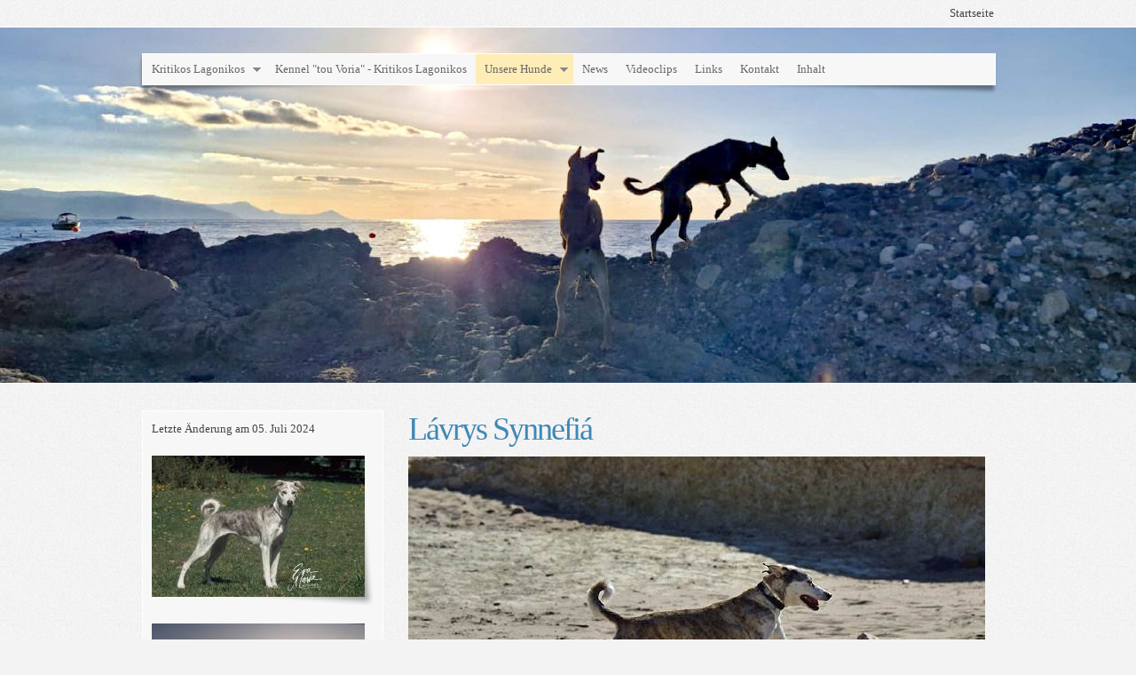

--- FILE ---
content_type: text/html
request_url: https://www.kretahund.de/unserehunde/lavryssynnefia/index.html
body_size: 11185
content:
<!DOCTYPE html PUBLIC "-//W3C//DTD XHTML 1.0 Transitional//EN" "http://www.w3.org/TR/xhtml1/DTD/xhtml1-transitional.dtd">

<html xmlns="http://www.w3.org/1999/xhtml" xml:lang="de" lang="de">
<head>
<title>L&aacute;vrys Synnefi&aacute;</title>
<meta http-equiv="X-UA-Compatible" content="IE=EmulateIE7" />
<meta http-equiv="content-language" content="de" />
<meta http-equiv="content-type" content="text/html; charset=ISO-8859-1" />
<meta http-equiv="expires" content="0" />
<meta name="author" content="Astrid Collett und Torsten Funk" />
<meta name="description" content="Website &uuml;ber den Kretischen Jagdhund" />
<meta name="keywords" lang="de" content="Kritikos Lagonikos, Kritikos Ichnilatis, Cretan Hound, Hunde, Urtyp, Pariahund, Windhund, Kretikos Ichnilates, Kreta, Hunde aus dem S&uuml;den, Dogs, Minoer, Minoan dog, Chien de minois, Griechische Hunde, Griechenland, Arche Noah, Podenco, Podengo, Basenji, Schensihund, Primitivhunde, Arch&auml;ologie, alte Hunderassen, Hunderassen, Jagdhunde, Jagd, Hasenjagd, Pariahund, Kretische Hunde, Kretahund, Hund von Kreta, Hellenikos Ichnilatis, Hellenikos Poimenikos, Melitaio Kynidio, Alopekis, Griechischer Sp&uuml;rhund, Griechischer Hirtenhund, Lagonikos Tis Rhodou, Rhodos Hund, Kretischer Hund, Griechische Hunderasse" />
<meta name="generator" content="SIQUANDO Web 8 (#1614-3846)" />
<link rel="stylesheet" type="text/css" href="../../assets/sf.css" />
<link rel="stylesheet" type="text/css" href="../../assets/sd.css" />
<link rel="stylesheet" type="text/css" href="../../assets/scal.css" />
<link rel="stylesheet" type="text/css" href="../../assets/smn.css" />
<!--[if IE 6]><link rel="stylesheet" type="text/css" href="../../assets/sie6.css" /><![endif]-->
<link rel="stylesheet" type="text/css" href="../../assets/sc.css" />
<link rel="stylesheet" type="text/css" href="../../assets/ssb.css" />
<link rel="shortcut icon" href="http://www.kretahund.de/images/favicon.ico" />
<script type="text/javascript" src="../../assets/jq.js"></script>
<script type="text/javascript" src="../../assets/jqdm.js"></script>

<style type="text/css">
#logocontainer {
	width: 100%;
	height: 400px;
	overflow: hidden;
	position: relative;
	border-top: 1px solid #ffffff;
	border-bottom: 1px solid #ffffff;
}
</style>

<script type="text/javascript">

/* <![CDATA[ */

var	logowidth;
var	logoheight;


$(document).ready(function() {
	logowidth=$('#logo').width();
	logoheight=$('#logo').height();

	reflow();
	$("#menu").dropMenu();
	
	$('#searchcriteria').focus(function() {
		if (this.value==this.defaultValue) {
			this.value='';
		};
	}).blur(function() {
		if (this.value=='') {
			this.value=this.defaultValue;
		};
	});
});

$(window).resize(function() {
	reflow();
});

$(window).load(function() {
	$('#logocontainer h1').animate({'padding-left':0},{duration:2000});
	$('#logocontainer h2').animate({'padding-left':200},{duration:2000});
});



function reflow() {
	$('#menu').css({'left': (Math.floor($('#logocontainer').width() - 20 - $('#menu').width())/2)+'px', 'visibility': 'visible'});
	$('#logocontainer h1').css({'left': (Math.floor($('#logocontainer').width() -  $('#menu').width())/2)+'px', 'visibility': 'visible'});
	$('#logocontainer h2').css({'left': (Math.floor($('#logocontainer').width() -  $('#menu').width())/2)+'px', 'visibility': 'visible'});
	
	if ($('#logo').length==0) {
		$('#searchcontainer').css({'left': 650+(Math.floor($('#logocontainer').width() - $('#menu').width())/2)+'px', 'top':'120px', 'visibility': 'visible'});
	} else {
		$('#searchcontainer').css({'left': 650+(Math.floor($('#logocontainer').width() -  $('#menu').width())/2)+'px', 'visibility': 'visible'});
	}
	
	
	var logoratio=logowidth/logoheight;
	var containerwidth=$('#logocontainer').width();
	var containerheight=$('#logocontainer').height();
	var newlogowidth;
	var newlogoheight;
	
	if (logowidth<containerwidth || logoheight<containerheight) {
		newlogowidth=containerwidth;
		newlogoheight=newlogowidth / logoratio;
	
		if (newlogoheight < containerheight) {
			newlogoheight=containerheight;
			newlogowidth=logoheight * logoratio;
		}
	} else {	
		newlogowidth=logowidth;
		newlogoheight=logoheight;
	}
	
	var newlogoleft=Math.floor((containerwidth-newlogowidth)/2);
	var newlogotop=Math.floor((containerheight-newlogoheight)/2);
	
	$('#logo').css({'width': newlogowidth+'px', 'height': newlogoheight+'px', 'left': newlogoleft+'px', 'top': newlogotop+'px', 'visibility': 'visible'});
	
}

/* ]]> */
	
</script>


</head>

<body>

<div id="header">
<a href="../../index.php">Startseite</a>
</div>

<div id="logocontainer">

<img src="../../images/s2dlogo.jpg" width="1280" height="400" id="logo" alt="" border="0"/></div>

<div id="menu">

<ul>
  <li><a  href="../../kritikoslagonikos/index.html">Kritikos Lagonikos</a>
      <ul>
          <li><a  href="../../kritikoslagonikos/standard/index.html">Rasse-Standard</a>
      	    <ul>
                  <li><a  href="../../kritikoslagonikos/standard/rasse-standard-deutsch/index.html">Rasse-Standard Deutsch</a></li>
		          <li><a  href="../../kritikoslagonikos/standard/standardenglish/index.html">Breed standard english</a></li>
		          <li><a  href="../../kritikoslagonikos/standard/griechisch-/index.html">Protypo fylis Ellinika</a></li>
				</ul>
      	  </li>
	      <li><a  href="../../kritikoslagonikos/geschichtehistory/index.html">Geschichte</a>
      	  </li>
	      <li><a  href="../../kritikoslagonikos/erscheinungsbildexterior/index.html">Erscheinungsbild</a>
      	  </li>
	      <li><a  href="../../kritikoslagonikos/charaktercharacter/index.html">Charakter</a>
      	  </li>
	      <li><a  href="../../kritikoslagonikos/haltungkeeping/index.html">Haltung</a>
      	  </li>
	      <li><a  href="../../kritikoslagonikos/mythologiemythology/index.html">Mythologie</a>
      	  </li>
	      <li><a  href="../../kritikoslagonikos/genetische-studie/index.html">Genetische Studie</a>
      	  </li>
	      <li><a  href="../../kritikoslagonikos/publikationen/index.html">Publikationen</a>
      	  </li>
	      <li><a  href="../../kritikoslagonikos/ausstellungen/index.html">Ausstellungen auf Kreta</a>
      	    <ul>
                  <li><a  href="../../kritikoslagonikos/ausstellungen/zuchtschau-auf-kreta-2025/index.html">Zuchtschau auf Kreta 2025</a></li>
		          <li><a  href="../../kritikoslagonikos/ausstellungen/zuchtschau-auf-kreta-2024/index.html">Zuchtschau auf Kreta 2024</a></li>
		          <li><a  href="../../kritikoslagonikos/ausstellungen/zuchtschau-in-archanes-kreta-2023/index.html">Zuchtschau in Archanes/Kreta 2023</a></li>
		          <li><a  href="../../kritikoslagonikos/ausstellungen/zuchtschau-in-archanes-kreta-2021/index.html">Zuchtschau in Archanes/Kreta 2021</a></li>
		          <li><a  href="../../kritikoslagonikos/ausstellungen/zuchtschau-in-agios-nikolaos-kreta-2021/index.html">Zuchtschau in Agios Nikolaos/Kreta 2021</a></li>
		          <li><a  href="../../kritikoslagonikos/ausstellungen/zuchtschau-auf-der-akrotiri-bei-chania-kreta/index.html">Zuchtschau auf der Akrotiri bei Chania/Kreta 2019</a></li>
		          <li><a  href="../../kritikoslagonikos/ausstellungen/zuchtschau-in-agios-nikolaos-kreta-2018/index.html">Zuchtschau in Agios Nikolaos/Kreta 2018</a></li>
		          <li><a  href="../../kritikoslagonikos/ausstellungen/zuchtschau-in-karteros-bei-heraklion-kreta-2016/index.html">Zuchtschau in Karteros bei Heraklion/Kreta 2016</a></li>
		          <li><a  href="../../kritikoslagonikos/ausstellungen/zuchtschau-in-kato-gouves-bei-heraklion-kreta-2015/index.html">Zuchtschau in Kato Gouves bei Heraklion/Kreta 2015</a></li>
		          <li><a  href="../../kritikoslagonikos/ausstellungen/nationale-hunde-ausstellung-in-chania-kreta-2005/index.html">Nationale Hunde-Ausstellung in Chania/Kreta 2005</a></li>
				</ul>
      	  </li>
	      <li><a  href="../../kritikoslagonikos/ausstellungen-national-in-deutschland/index.html">Ausstellungen (National) in Deutschland</a>
      	    <ul>
                  <li><a  href="../../kritikoslagonikos/ausstellungen-national-in-deutschland/windhundfestival-donaueschingen-2024/index.html">Windhundfestival Donaueschingen 2024</a></li>
		          <li><a  href="../../kritikoslagonikos/ausstellungen-national-in-deutschland/cac-ausstellung-in-hamburg-2024/index.html">CAC Ausstellung in Hamburg 2024</a></li>
		          <li><a  href="../../kritikoslagonikos/ausstellungen-national-in-deutschland/cac-ausstellung-in-hoisdorf-2023/index.html">CAC Ausstellung in Hoisdorf 2023</a></li>
		          <li><a  href="../../kritikoslagonikos/ausstellungen-national-in-deutschland/verbandssieger-ausstellung-in-koeln-2022/index.html">Verbandssieger Ausstellung in K&ouml;ln 2022</a></li>
		          <li><a  href="../../kritikoslagonikos/ausstellungen-national-in-deutschland/landessieger-ausstellung-in-hamburg-2022/index.html">Landessieger Ausstellung in Hamburg 2022</a></li>
		          <li><a  href="../../kritikoslagonikos/ausstellungen-national-in-deutschland/cac-ausstellung-in-rostock-2022/index.html">CAC Ausstellung in Rostock 2022</a></li>
		          <li><a  href="../../kritikoslagonikos/ausstellungen-national-in-deutschland/cac-zuchtschau-in-hamburg-2021/index.html">CAC Ausstellung in Hamburg 2021</a></li>
		          <li><a  href="../../kritikoslagonikos/ausstellungen-national-in-deutschland/landessieger-zuchtschau-in-hoisdorf-2021/index.html">Landessieger Ausstellung in Hoisdorf 2021</a></li>
				</ul>
      	  </li>
	      <li><a  href="../../kritikoslagonikos/ausstellungen-international/index.html">Ausstellungen International</a>
      	    <ul>
                  <li><a  href="../../kritikoslagonikos/ausstellungen-international/german-winner-show-2025/index.html">German Winner Show 2025</a></li>
		          <li><a  href="../../kritikoslagonikos/ausstellungen-international/german-winner-show-2024/index.html">German Winner Show 2024</a></li>
		          <li><a  href="../../kritikoslagonikos/ausstellungen-international/internationale-rassehunde-ausstellung-athen-2023/index.html">Internationale Rassehunde-Ausstellung Athen 2023</a></li>
		          <li><a  href="../../kritikoslagonikos/ausstellungen-international/world-dog-show-genf-2023/index.html">World Dog Show Genf 2023</a></li>
		          <li><a  href="../../kritikoslagonikos/ausstellungen-international/bundessieger---schau-dortmund-2019/index.html">Bundessieger - Schau Dortmund 2019</a></li>
		          <li><a  href="../../kritikoslagonikos/ausstellungen-international/ausstellung-in-athen-2017/index.html">Ausstellung in Athen 2017</a></li>
		          <li><a  href="../../kritikoslagonikos/ausstellungen-international/ausstellung-in-marathon/index.html">Ausstellung in Marathon 2010</a></li>
				</ul>
      	  </li>
	      <li><a  href="../../kritikoslagonikos/jahresausstellungen-der-mediterranen-rassen/index.html">Jahresausstellungen der Mediterranen Rassen</a>
      	    <ul>
                  <li><a  href="../../kritikoslagonikos/jahresausstellungen-der-mediterranen-rassen/jas-mediterrane-rassen-in-greppin-2025/index.html">JAS Mediterrane Rassen in Greppin 2025</a></li>
		          <li><a  href="../../kritikoslagonikos/jahresausstellungen-der-mediterranen-rassen/jas-mediterrane-rassen-in-donaueschingen/index.html">JAS Mediterrane Rassen in Donaueschingen</a></li>
		          <li><a  href="../../kritikoslagonikos/jahresausstellungen-der-mediterranen-rassen/jas-mediterrane-rassen-in-lorch-2023/index.html">JAS Mediterrane Rassen in Lorch 2023</a></li>
		          <li><a  href="../../kritikoslagonikos/jahresausstellungen-der-mediterranen-rassen/jas-mediterrane-rassen-hoisdorf-2022/index.html">JAS Mediterrane Rassen Hoisdorf 2022</a></li>
		          <li><a  href="../../kritikoslagonikos/jahresausstellungen-der-mediterranen-rassen/jas-mediterrane-rassen-hannover-2019/index.html">JAS Mediterrane Rassen Hannover 2019</a></li>
		          <li><a  href="../../kritikoslagonikos/jahresausstellungen-der-mediterranen-rassen/jas-mediterrane-rassen-in-offenbach-2015/index.html">JAS Mediterrane Rassen in Offenbach 2015</a></li>
		          <li><a  href="../../kritikoslagonikos/jahresausstellungen-der-mediterranen-rassen/jas-mediterrane-rassen-gelsenkirchen-2011/index.html">JAS Mediterrane Rassen Gelsenkirchen 2011</a></li>
				</ul>
      	  </li>
		</ul>
    </li>
  <li><a  href="../../kennel-tou-voria---kritikos-lagonikos/index.html">Kennel &quot;tou Voria&quot; - Kritikos Lagonikos</a>
    </li>
  <li><a class="current" href="../index.html">Unsere Hunde</a>
      <ul>
          <li><a  href="../antara-tou-voria/index.html">Antara tou Voria</a>
      	  </li>
	      <li><a  href="../fouria/index.html">Fouria</a>
      	  </li>
	      <li><a  href="../kalokairi/index.html">Kaloka&iacute;ri</a>
      	  </li>
	      <li><a class="current" href="./index.html">L&aacute;vrys Synnefi&aacute;</a>
      	  </li>
	      <li><a  href="../apollondhias/index.html">Krikýon Ap&oacute;llon (Dh&iacute;as)</a>
      	  </li>
	      <li><a  href="../odyssee/index.html">Odyssee</a>
      	  </li>
		</ul>
    </li>
  <li><a  href="../../neuigkeitennews/index.php">News</a>
    </li>
  <li><a  href="../../videoclips/index.php">Videoclips</a>
    </li>
  <li><a  href="../../links/index.php">Links</a>
    </li>
  <li><a  href="../../kontaktcontact/index.php">Kontakt</a>
    </li>
  <li><a  href="../../inhaltsitemap/index.php">Inhalt</a>
    </li>
</ul>
		

</div>

<div id="maincol">

<div id="content">
<h1>L&aacute;vrys Synnefi&aacute;</h1>
<div class="paragraph">
	
	
	
<a href="../../images/dsc_1295_00216.jpg" target="_blank"><img src="../../images/dsc_1295_00216_660.jpg" width="650" height="433" class="picture" alt="" border="0"/></a>
<h3>Lavrys Synnefia</h3>
<p>Xerokampos, Kreta, Juni 2018</p>
</div>
<div class="sidepicture">

	
	
	
<a href="../../images/synnefiaimstudio.jpg" target="_blank"><img src="../../images/synnefiaimstudio_160.jpg" width="160" height="240" class="picture" alt="" border="0"/></a>
<h3>L&aacute;vrys Synnefi&aacute;</h3>
<p>M&auml;rz 2008, 11 Monate alt</p>
</div>
<div class="paragraph">
<p style="color: #000000;"  >Seit dem 1. Juli 2007 geh&ouml;rte die Kritik&oacute;s Lagonik&oacute;s H&uuml;ndin &quot;L&aacute;vrys Synnefi&aacute;&quot; zu unserer Familie. Ihre Z&uuml;chter Katerina Stasi und Vangelis Kasselouris leben n&ouml;rdlich von Athen. Synnefi&aacute; bedeutet &quot;Wolkenhimmel&quot;, den Namen bekam sie wegen ihrer graugestromten Zeichnung. Ihre Eltern waren &quot;&Aacute;nemos (Wind)&quot; und &quot;St&aacute;chti (Asche)&quot;. <br/>Im Juni 2010 bekam unsere P&uuml;ppi auf der Ausstellung in Marathon mit dem Formwert &quot;Vorz&uuml;glich&quot; ihre Zuchtzulassung. <br/>Im Mai 2010 hat sie die Begleithundpr&uuml;fung bestanden und lief bis Ende 2018 im Agility in der Leistungsklasse A2. Au&szlig;erdem wurde sie im Mantrailing gef&uuml;hrt, war als Sporttrailer auf Orange B gepr&uuml;ft. 2014 qualifizierte sich Synnefia durch ihren 4. Platz bei der Norddeutschen Meisterschaft f&uuml;r die Deutsche Mantrailing-Meisterschaft.<br/>2015 nahm Synnefia an der Jahresausstellung der Mediterranen Rassen des Deutschen Windhundzucht- und Rennverbandes teil, es war die erste offizielle Vorstellung dieser Rasse auf einer Ausstellung in Deutschland. Sie bekam die Formwertnote &quot;Vorz&uuml;glich 1&quot; und als beste H&uuml;ndin und bester Hund der Rasse (BOB) die Anwartschaft auf den Deutschen Champion (CAC) und den VDH-Champion und errang au&szlig;erdem den Titel &quot;Jahressieger 2015&quot;. Dem folgten noch einige Ausstellungserfolge und 2022 wurde ihr im Alter von 15 1/2 Jahren der Titel &quot;Deutscher Veteranen-Champion DWZRV/VDH&quot; verliehen.<br/>Bis ins hohe Alter von fast 17 Jahren war Synnefia k&ouml;rperlich und geistig unglaublich fit und gesund. Wegen eines Mammatumors, der leider pl&ouml;tzlich sehr stark explorierte, mussten wir sie am 13. Oktober 2023 gehen lassen. Ihr letztes K&ouml;rbchen steht an der S&uuml;dk&uuml;ste von Kreta. In unseren Herzen wird sie ewig leben...<br/><br/></p>
</div>
<div class="clearer"></div>
<div class="paragraph">
	
	
	
<a href="../../images/synnefia.jpg" target="_blank"><img src="../../images/synnefia_660.jpg" width="567" height="425" class="picture" alt="" border="0"/></a>
</div>
<h2><a name="157801a53d0a93b12"></a>Synnefia´s Stammbaum</h2>
<div class="paragraph">
<!-- W2DPluginPictureGrid -->
<div id="w2dpicturegrid157801a53d0a93b12" style="position: relative; width: 660px; height: 330px; background-color: #666666;">
<div class="w2dpicturegridcontainer" style="z-index: 2; overflow: hidden; position: absolute; left: 1px; top: 1px; width: 108px; height: 328px; background-color: #DDDDDD;">
<a  class="w2dpicturegridpicturelink"  href="../../images/big157801a53d0a93b121.jpg#450x600" >
<img class="w2dpicturegridsmall" alt="Lavrys Synnefi&aacute;" style="border: 0; display: block; position: absolute; left: 0; top: 0; width: 108px; height: 328px;" src="../../images/sml157801a53d0a93b121.jpg" />
</a>
<div style="overflow: hidden; vertical-align: middle; text-align: center; font-size: 11px; line-height: 18px; z-index: 1; padding: 0; position: absolute; left:0; top:328px; width: 128px; height: 20px; background-color: #000000; color: #ffffff;">Lavrys Synnefiá</div>
</div>
<div class="w2dpicturegridcontainer" style="z-index: 2; overflow: hidden; position: absolute; left: 110px; top: 1px; width: 219px; height: 163px; background-color: #DDDDDD;">
<a  class="w2dpicturegridpicturelink"  href="../../images/big157801a53d0a93b122.jpg#800x598" >
<img class="w2dpicturegridsmall" alt="Anemos" style="border: 0; display: block; position: absolute; left: 0; top: 0; width: 219px; height: 163px;" src="../../images/sml157801a53d0a93b122.jpg" />
</a>
<div style="overflow: hidden; vertical-align: middle; text-align: center; font-size: 11px; line-height: 18px; z-index: 1; padding: 0; position: absolute; left:0; top:163px; width: 239px; height: 20px; background-color: #000000; color: #ffffff;">Anemos</div>
</div>
<div class="w2dpicturegridcontainer" style="z-index: 2; overflow: hidden; position: absolute; left: 110px; top: 165px; width: 219px; height: 164px; background-color: #DDDDDD;">
<a  class="w2dpicturegridpicturelink"  href="../../images/big157801a53d0a93b123.jpg#747x600" >
<img class="w2dpicturegridsmall" alt="Stachti" style="border: 0; display: block; position: absolute; left: 0; top: 0; width: 219px; height: 164px;" src="../../images/sml157801a53d0a93b123.jpg" />
</a>
<div style="overflow: hidden; vertical-align: middle; text-align: center; font-size: 11px; line-height: 18px; z-index: 1; padding: 0; position: absolute; left:0; top:164px; width: 239px; height: 20px; background-color: #000000; color: #ffffff;">Stachti</div>
</div>
<div class="w2dpicturegridcontainer" style="z-index: 2; overflow: hidden; position: absolute; left: 330px; top: 1px; width: 109px; height: 81px; background-color: #DDDDDD;">
<a  class="w2dpicturegridpicturelink"  href="../../images/big157801a53d0a93b124.jpg#800x531" >
<img class="w2dpicturegridsmall" alt="Kartsonis" style="border: 0; display: block; position: absolute; left: 0; top: 0; width: 109px; height: 81px;" src="../../images/sml157801a53d0a93b124.jpg" />
</a>
<div style="overflow: hidden; vertical-align: middle; text-align: center; font-size: 11px; line-height: 18px; z-index: 1; padding: 0; position: absolute; left:0; top:81px; width: 129px; height: 20px; background-color: #000000; color: #ffffff;">Kartsonis</div>
</div>
<div class="w2dpicturegridcontainer" style="z-index: 2; overflow: hidden; position: absolute; left: 330px; top: 83px; width: 109px; height: 81px; background-color: #DDDDDD;">
<a  class="w2dpicturegridpicturelink"  href="../../images/big157801a53d0a93b125.jpg#800x543" >
<img class="w2dpicturegridsmall" alt="Flora" style="border: 0; display: block; position: absolute; left: 0; top: 0; width: 109px; height: 81px;" src="../../images/sml157801a53d0a93b125.jpg" />
</a>
<div style="overflow: hidden; vertical-align: middle; text-align: center; font-size: 11px; line-height: 18px; z-index: 1; padding: 0; position: absolute; left:0; top:81px; width: 129px; height: 20px; background-color: #000000; color: #ffffff;">Flora</div>
</div>
<div class="w2dpicturegridcontainer" style="z-index: 2; overflow: hidden; position: absolute; left: 330px; top: 165px; width: 109px; height: 82px; background-color: #DDDDDD;">
<a  class="w2dpicturegridpicturelink"  href="../../images/big157801a53d0a93b126.jpg#800x571" >
<img class="w2dpicturegridsmall" alt="Kritis Gois" style="border: 0; display: block; position: absolute; left: 0; top: 0; width: 109px; height: 82px;" src="../../images/sml157801a53d0a93b126.jpg" />
</a>
<div style="overflow: hidden; vertical-align: middle; text-align: center; font-size: 11px; line-height: 18px; z-index: 1; padding: 0; position: absolute; left:0; top:82px; width: 129px; height: 20px; background-color: #000000; color: #ffffff;">Kritis Gois</div>
</div>
<div  style="z-index: 2; overflow: hidden; position: absolute; left: 330px; top: 248px; width: 109px; height: 81px; background-color: #DDDDDD;">
</div>
<div class="w2dpicturegridcontainer" style="z-index: 2; overflow: hidden; position: absolute; left: 440px; top: 1px; width: 109px; height: 81px; background-color: #DDDDDD;">
<a  class="w2dpicturegridpicturelink"  href="../../images/big157801a53d0a93b128.jpg#750x600" >
<img class="w2dpicturegridsmall" alt="Kapsali&aacute;" style="border: 0; display: block; position: absolute; left: 0; top: 0; width: 109px; height: 81px;" src="../../images/sml157801a53d0a93b128.jpg" />
</a>
<div style="overflow: hidden; vertical-align: middle; text-align: center; font-size: 11px; line-height: 18px; z-index: 1; padding: 0; position: absolute; left:0; top:81px; width: 129px; height: 20px; background-color: #000000; color: #ffffff;">Kapsaliá</div>
</div>
<div  style="z-index: 2; overflow: hidden; position: absolute; left: 440px; top: 83px; width: 109px; height: 81px; background-color: #DDDDDD;">
</div>
<div class="w2dpicturegridcontainer" style="z-index: 2; overflow: hidden; position: absolute; left: 440px; top: 165px; width: 109px; height: 82px; background-color: #DDDDDD;">
<a  class="w2dpicturegridpicturelink"  href="../../images/big157801a53d0a93b1210.jpg#800x600" >
<img class="w2dpicturegridsmall" alt="Geros" style="border: 0; display: block; position: absolute; left: 0; top: 0; width: 109px; height: 82px;" src="../../images/sml157801a53d0a93b1210.jpg" />
</a>
<div style="overflow: hidden; vertical-align: middle; text-align: center; font-size: 11px; line-height: 18px; z-index: 1; padding: 0; position: absolute; left:0; top:82px; width: 129px; height: 20px; background-color: #000000; color: #ffffff;">Geros</div>
</div>
<div class="w2dpicturegridcontainer" style="z-index: 2; overflow: hidden; position: absolute; left: 440px; top: 248px; width: 109px; height: 81px; background-color: #DDDDDD;">
<a  class="w2dpicturegridpicturelink"  href="../../images/big157801a53d0a93b1211.jpg#800x600" >
<img class="w2dpicturegridsmall" alt="Bambakia (M. Giorgos)" style="border: 0; display: block; position: absolute; left: 0; top: 0; width: 109px; height: 81px;" src="../../images/sml157801a53d0a93b1211.jpg" />
</a>
<div style="overflow: hidden; vertical-align: middle; text-align: center; font-size: 11px; line-height: 18px; z-index: 1; padding: 0; position: absolute; left:0; top:81px; width: 129px; height: 20px; background-color: #000000; color: #ffffff;">Bambakia (M. Giorgos)</div>
</div>
<div  style="z-index: 2; overflow: hidden; position: absolute; left: 550px; top: 1px; width: 109px; height: 81px; background-color: #DDDDDD;">
</div>
<div  style="z-index: 2; overflow: hidden; position: absolute; left: 550px; top: 83px; width: 109px; height: 81px; background-color: #DDDDDD;">
</div>
<div  style="z-index: 2; overflow: hidden; position: absolute; left: 550px; top: 165px; width: 109px; height: 82px; background-color: #DDDDDD;">
</div>
<div class="w2dpicturegridcontainer" style="z-index: 2; overflow: hidden; position: absolute; left: 550px; top: 248px; width: 109px; height: 81px; background-color: #DDDDDD;">
<a  class="w2dpicturegridpicturelink"  href="../../images/big157801a53d0a93b1215.jpg#733x600" >
<img class="w2dpicturegridsmall" alt="Petousa (M. Giorgos)" style="border: 0; display: block; position: absolute; left: 0; top: 0; width: 109px; height: 81px;" src="../../images/sml157801a53d0a93b1215.jpg" />
</a>
<div style="overflow: hidden; vertical-align: middle; text-align: center; font-size: 11px; line-height: 18px; z-index: 1; padding: 0; position: absolute; left:0; top:81px; width: 129px; height: 20px; background-color: #000000; color: #ffffff;">Petousa (M. Giorgos)</div>
</div>
</div>

<script type="text/javascript" src="../../assets/w2dpicturegrid.js"></script>

<script type="text/javascript">
//<![CDATA[
w2dpopupboxfolderimages='../../images/';
$(document).ready(function() {
	$('#w2dpicturegrid157801a53d0a93b12').w2dpicturegrid();
});
//]]>
</script>

<script type="text/javascript" src="../../assets/w2dpopupbox.js"></script></div>
<h2><a name="618145b04413cdc94"></a>Mai 2023</h2>
<div class="paragraph">
<!-- W2DPluginLightbox -->
<script type="text/javascript">
//<![CDATA[

if (document.getElementById('lb_script') == null) {
	var s = document.createElement("script");
	s.id = "lb_script";
	s.img_path = "../../images/"; 
	s.js_path = "../../assets/"; 
	s.src = s.js_path + "w2dlightbox.js";
	s.type = "text/javascript";
	document.getElementsByTagName('head')[0].appendChild(s);

	var lb_matrix = new Array();
	function lb_init(matrix_id) {
		if (typeof(lb) == 'object')
			lb.init(lb_matrix[matrix_id]);
		else
			setTimeout("lb_init('" + matrix_id +"')", 200);
	}
}

lb_matrix['matrix5'] = new Array(); 

//]]>

</script>

<table width="660" border="0" cellpadding="3" align="center" cellspacing="0">
<tr>
<td width="324" align="center" valign="middle"><img src="../../images/dscf3891bearbeitet_lbs.jpg" border="0" alt="" width="324" height="243" id="lb500"/></td>
<td width="324" align="center" valign="middle"><img src="../../images/dscf3883bearbeitet_lbs.jpg" border="0" alt="" width="324" height="243" id="lb501"/></td>
</tr>
</table>



<script type="text/javascript">
//<![CDATA[

lb_matrix['matrix5'].push({ 
	'id' : "lb500", 
	'width' : 733, 
	'height' : 550, 
	'title' : "", 
	'file' : "dscf3891bearbeitet_lbb.jpg" 
});
lb_matrix['matrix5'].push({ 
	'id' : "lb501", 
	'width' : 733, 
	'height' : 550, 
	'title' : "", 
	'file' : "dscf3883bearbeitet_lbb.jpg" 
});


lb_init('matrix5'); 

//]]>
</script>
</div>
<h2><a name="817726a99d121dc53"></a>Kreta 2018</h2>
<div class="paragraph">
<!-- W2DPluginLightbox -->
<script type="text/javascript">
//<![CDATA[

if (document.getElementById('lb_script') == null) {
	var s = document.createElement("script");
	s.id = "lb_script";
	s.img_path = "../../images/"; 
	s.js_path = "../../assets/"; 
	s.src = s.js_path + "w2dlightbox.js";
	s.type = "text/javascript";
	document.getElementsByTagName('head')[0].appendChild(s);

	var lb_matrix = new Array();
	function lb_init(matrix_id) {
		if (typeof(lb) == 'object')
			lb.init(lb_matrix[matrix_id]);
		else
			setTimeout("lb_init('" + matrix_id +"')", 200);
	}
}

lb_matrix['matrix6'] = new Array(); 

//]]>

</script>

<table width="660" border="0" cellpadding="3" align="center" cellspacing="0">
<tr>
<td width="159" align="center" valign="middle"><img src="../../images/dsc_0175_00117_lbs.jpg" border="0" alt="" width="159" height="106" id="lb600"/></td>
<td width="159" align="center" valign="middle"><img src="../../images/dsc_0214_00156_lbs.jpg" border="0" alt="" width="159" height="106" id="lb601"/></td>
<td width="159" align="center" valign="middle"><img src="../../images/dsc_0239_00181_lbs.jpg" border="0" alt="" width="159" height="106" id="lb602"/></td>
<td width="159" align="center" valign="middle"><img src="../../images/dsc_0246_00188_lbs.jpg" border="0" alt="" width="159" height="106" id="lb603"/></td>
</tr>
<tr>
<td width="159" align="center" valign="middle"><img src="../../images/dsc_0979_00907_lbs.jpg" border="0" alt="" width="159" height="106" id="lb610"/></td>
<td width="159" align="center" valign="middle"><img src="../../images/dsc_1061_00985_lbs.jpg" border="0" alt="" width="159" height="106" id="lb611"/></td>
<td width="159" align="center" valign="middle"><img src="../../images/dsc_1064_00003_lbs.jpg" border="0" alt="" width="159" height="106" id="lb612"/></td>
<td width="159" align="center" valign="middle"><img src="../../images/dsc_1186_00117_lbs.jpg" border="0" alt="" width="159" height="106" id="lb613"/></td>
</tr>
<tr>
<td width="159" align="center" valign="middle"><img src="../../images/dsc_1360_00281_lbs.jpg" border="0" alt="" width="159" height="119" id="lb620"/></td>
<td width="159" align="center" valign="middle"><img src="../../images/dsc_1227_00158_lbs.jpg" border="0" alt="" width="159" height="106" id="lb621"/></td>
<td width="159" align="center" valign="middle"><img src="../../images/dsc_1299_00220_lbs.jpg" border="0" alt="" width="159" height="106" id="lb622"/></td>
<td width="159" align="center" valign="middle"><img src="../../images/dsc_1455_00376_lbs.jpg" border="0" alt="" width="159" height="119" id="lb623"/></td>
</tr>
</table>



<script type="text/javascript">
//<![CDATA[

lb_matrix['matrix6'].push({ 
	'id' : "lb600", 
	'width' : 824, 
	'height' : 550, 
	'title' : "", 
	'file' : "dsc_0175_00117_lbb.jpg" 
});
lb_matrix['matrix6'].push({ 
	'id' : "lb601", 
	'width' : 824, 
	'height' : 550, 
	'title' : "", 
	'file' : "dsc_0214_00156_lbb.jpg" 
});
lb_matrix['matrix6'].push({ 
	'id' : "lb602", 
	'width' : 824, 
	'height' : 550, 
	'title' : "", 
	'file' : "dsc_0239_00181_lbb.jpg" 
});
lb_matrix['matrix6'].push({ 
	'id' : "lb603", 
	'width' : 824, 
	'height' : 550, 
	'title' : "", 
	'file' : "dsc_0246_00188_lbb.jpg" 
});
lb_matrix['matrix6'].push({ 
	'id' : "lb610", 
	'width' : 824, 
	'height' : 550, 
	'title' : "", 
	'file' : "dsc_0979_00907_lbb.jpg" 
});
lb_matrix['matrix6'].push({ 
	'id' : "lb611", 
	'width' : 824, 
	'height' : 550, 
	'title' : "", 
	'file' : "dsc_1061_00985_lbb.jpg" 
});
lb_matrix['matrix6'].push({ 
	'id' : "lb612", 
	'width' : 824, 
	'height' : 550, 
	'title' : "", 
	'file' : "dsc_1064_00003_lbb.jpg" 
});
lb_matrix['matrix6'].push({ 
	'id' : "lb613", 
	'width' : 824, 
	'height' : 550, 
	'title' : "", 
	'file' : "dsc_1186_00117_lbb.jpg" 
});
lb_matrix['matrix6'].push({ 
	'id' : "lb620", 
	'width' : 567, 
	'height' : 425, 
	'title' : "", 
	'file' : "dsc_1360_00281_lbb.jpg" 
});
lb_matrix['matrix6'].push({ 
	'id' : "lb621", 
	'width' : 824, 
	'height' : 550, 
	'title' : "", 
	'file' : "dsc_1227_00158_lbb.jpg" 
});
lb_matrix['matrix6'].push({ 
	'id' : "lb622", 
	'width' : 824, 
	'height' : 550, 
	'title' : "", 
	'file' : "dsc_1299_00220_lbb.jpg" 
});
lb_matrix['matrix6'].push({ 
	'id' : "lb623", 
	'width' : 567, 
	'height' : 425, 
	'title' : "", 
	'file' : "dsc_1455_00376_lbb.jpg" 
});


lb_init('matrix6'); 

//]]>
</script>
</div>
<div class="paragraph">
<!-- W2DPluginLightbox -->
<script type="text/javascript">
//<![CDATA[

if (document.getElementById('lb_script') == null) {
	var s = document.createElement("script");
	s.id = "lb_script";
	s.img_path = "../../images/"; 
	s.js_path = "../../assets/"; 
	s.src = s.js_path + "w2dlightbox.js";
	s.type = "text/javascript";
	document.getElementsByTagName('head')[0].appendChild(s);

	var lb_matrix = new Array();
	function lb_init(matrix_id) {
		if (typeof(lb) == 'object')
			lb.init(lb_matrix[matrix_id]);
		else
			setTimeout("lb_init('" + matrix_id +"')", 200);
	}
}

lb_matrix['matrix7'] = new Array(); 

//]]>

</script>

<table width="660" border="0" cellpadding="3" align="center" cellspacing="0">
<tr>
<td width="159" align="center" valign="middle"><img src="../../images/dsc_1378_00299_lbs.jpg" border="0" alt="" width="159" height="119" id="lb700"/></td>
<td width="159" align="center" valign="middle"><img src="../../images/dsc_1408_00329_lbs.jpg" border="0" alt="" width="159" height="119" id="lb701"/></td>
<td width="159" align="center" valign="middle"><img src="../../images/dsc_1446_00367_lbs.jpg" border="0" alt="" width="159" height="119" id="lb702"/></td>
<td width="159" align="center" valign="middle"><img src="../../images/dsc_1392_00313_lbs.jpg" border="0" alt="" width="159" height="119" id="lb703"/></td>
</tr>
<tr>
<td width="159" align="center" valign="middle"><img src="../../images/dsc_1463_00384_lbs.jpg" border="0" alt="" width="159" height="119" id="lb710"/></td>
<td width="159" align="center" valign="middle"><img src="../../images/dsc07103_lbs.jpg" border="0" alt="" width="159" height="105" id="lb711"/></td>
<td width="159" align="center" valign="middle"><img src="../../images/dsc07369_lbs.jpg" border="0" alt="" width="159" height="105" id="lb712"/></td>
<td width="159" align="center" valign="middle"><img src="../../images/dsc07478_lbs.jpg" border="0" alt="" width="159" height="119" id="lb713"/></td>
</tr>
</table>



<script type="text/javascript">
//<![CDATA[

lb_matrix['matrix7'].push({ 
	'id' : "lb700", 
	'width' : 567, 
	'height' : 425, 
	'title' : "", 
	'file' : "dsc_1378_00299_lbb.jpg" 
});
lb_matrix['matrix7'].push({ 
	'id' : "lb701", 
	'width' : 567, 
	'height' : 425, 
	'title' : "", 
	'file' : "dsc_1408_00329_lbb.jpg" 
});
lb_matrix['matrix7'].push({ 
	'id' : "lb702", 
	'width' : 567, 
	'height' : 425, 
	'title' : "", 
	'file' : "dsc_1446_00367_lbb.jpg" 
});
lb_matrix['matrix7'].push({ 
	'id' : "lb703", 
	'width' : 567, 
	'height' : 425, 
	'title' : "", 
	'file' : "dsc_1392_00313_lbb.jpg" 
});
lb_matrix['matrix7'].push({ 
	'id' : "lb710", 
	'width' : 567, 
	'height' : 425, 
	'title' : "", 
	'file' : "dsc_1463_00384_lbb.jpg" 
});
lb_matrix['matrix7'].push({ 
	'id' : "lb711", 
	'width' : 638, 
	'height' : 425, 
	'title' : "", 
	'file' : "dsc07103_lbb.jpg" 
});
lb_matrix['matrix7'].push({ 
	'id' : "lb712", 
	'width' : 638, 
	'height' : 425, 
	'title' : "", 
	'file' : "dsc07369_lbb.jpg" 
});
lb_matrix['matrix7'].push({ 
	'id' : "lb713", 
	'width' : 567, 
	'height' : 425, 
	'title' : "", 
	'file' : "dsc07478_lbb.jpg" 
});


lb_init('matrix7'); 

//]]>
</script>
</div>
<h2><a name="817726a85f1163f1e"></a>Dezember 2017</h2>
<div class="paragraph">
<!-- W2DPluginLightbox -->
<script type="text/javascript">
//<![CDATA[

if (document.getElementById('lb_script') == null) {
	var s = document.createElement("script");
	s.id = "lb_script";
	s.img_path = "../../images/"; 
	s.js_path = "../../assets/"; 
	s.src = s.js_path + "w2dlightbox.js";
	s.type = "text/javascript";
	document.getElementsByTagName('head')[0].appendChild(s);

	var lb_matrix = new Array();
	function lb_init(matrix_id) {
		if (typeof(lb) == 'object')
			lb.init(lb_matrix[matrix_id]);
		else
			setTimeout("lb_init('" + matrix_id +"')", 200);
	}
}

lb_matrix['matrix8'] = new Array(); 

//]]>

</script>

<table width="660" border="0" cellpadding="3" align="center" cellspacing="0">
<tr>
<td width="159" align="center" valign="middle"><img src="../../images/_dsc0520_lbs.jpg" border="0" alt="" width="159" height="119" id="lb800"/></td>
<td width="159" align="center" valign="middle"><img src="../../images/_dsc0521_lbs.jpg" border="0" alt="" width="159" height="119" id="lb801"/></td>
<td width="159" align="center" valign="middle"><img src="../../images/_dsc0522_lbs.jpg" border="0" alt="" width="159" height="119" id="lb802"/></td>
<td width="159" align="center" valign="middle"><img src="../../images/_dsc0367_lbs.jpg" border="0" alt="" width="159" height="119" id="lb803"/></td>
</tr>
<tr>
<td width="159" align="center" valign="middle"><img src="../../images/_dsc0365_lbs.jpg" border="0" alt="" width="159" height="119" id="lb810"/></td>
<td width="159" align="center" valign="middle"><img src="../../images/_dsc0383_lbs.jpg" border="0" alt="" width="159" height="119" id="lb811"/></td>
<td width="159" align="center" valign="middle"><img src="../../images/_dsc0375_lbs.jpg" border="0" alt="" width="159" height="119" id="lb812"/></td>
<td width="159" align="center" valign="middle"><img src="../../images/_dsc0463_lbs.jpg" border="0" alt="" width="159" height="119" id="lb813"/></td>
</tr>
</table>



<script type="text/javascript">
//<![CDATA[

lb_matrix['matrix8'].push({ 
	'id' : "lb800", 
	'width' : 733, 
	'height' : 550, 
	'title' : "Dezember 2017 20", 
	'file' : "_dsc0520_lbb.jpg" 
});
lb_matrix['matrix8'].push({ 
	'id' : "lb801", 
	'width' : 733, 
	'height' : 550, 
	'title' : "Dezember 2017 21", 
	'file' : "_dsc0521_lbb.jpg" 
});
lb_matrix['matrix8'].push({ 
	'id' : "lb802", 
	'width' : 733, 
	'height' : 550, 
	'title' : "Dezember 2017 22", 
	'file' : "_dsc0522_lbb.jpg" 
});
lb_matrix['matrix8'].push({ 
	'id' : "lb803", 
	'width' : 733, 
	'height' : 550, 
	'title' : "Dezember 2017 5", 
	'file' : "_dsc0367_lbb.jpg" 
});
lb_matrix['matrix8'].push({ 
	'id' : "lb810", 
	'width' : 733, 
	'height' : 550, 
	'title' : "Dezember 2017 4", 
	'file' : "_dsc0365_lbb.jpg" 
});
lb_matrix['matrix8'].push({ 
	'id' : "lb811", 
	'width' : 733, 
	'height' : 550, 
	'title' : "Dezember 2017 7", 
	'file' : "_dsc0383_lbb.jpg" 
});
lb_matrix['matrix8'].push({ 
	'id' : "lb812", 
	'width' : 733, 
	'height' : 550, 
	'title' : "Dezember 2017 6", 
	'file' : "_dsc0375_lbb.jpg" 
});
lb_matrix['matrix8'].push({ 
	'id' : "lb813", 
	'width' : 733, 
	'height' : 550, 
	'title' : "Dezember 2017 14", 
	'file' : "_dsc0463_lbb.jpg" 
});


lb_init('matrix8'); 

//]]>
</script>
</div>
<h2><a name="817726a85f117041f"></a>Kreta 2017</h2>
<div class="paragraph">
<!-- W2DPluginLightbox -->
<script type="text/javascript">
//<![CDATA[

if (document.getElementById('lb_script') == null) {
	var s = document.createElement("script");
	s.id = "lb_script";
	s.img_path = "../../images/"; 
	s.js_path = "../../assets/"; 
	s.src = s.js_path + "w2dlightbox.js";
	s.type = "text/javascript";
	document.getElementsByTagName('head')[0].appendChild(s);

	var lb_matrix = new Array();
	function lb_init(matrix_id) {
		if (typeof(lb) == 'object')
			lb.init(lb_matrix[matrix_id]);
		else
			setTimeout("lb_init('" + matrix_id +"')", 200);
	}
}

lb_matrix['matrix9'] = new Array(); 

//]]>

</script>

<table width="660" border="0" cellpadding="3" align="center" cellspacing="0">
<tr>
<td width="159" align="center" valign="middle"><img src="../../images/p9150640_lbs.jpg" border="0" alt="" width="159" height="119" id="lb900"/></td>
<td width="159" align="center" valign="middle"><img src="../../images/p9150641_lbs.jpg" border="0" alt="" width="159" height="119" id="lb901"/></td>
<td width="159" align="center" valign="middle"><img src="../../images/p9150708_lbs.jpg" border="0" alt="" width="159" height="119" id="lb902"/></td>
<td width="159" align="center" valign="middle"><img src="../../images/p9150713_lbs.jpg" border="0" alt="" width="159" height="119" id="lb903"/></td>
</tr>
<tr>
<td width="159" align="center" valign="middle"><img src="../../images/p9150723_lbs.jpg" border="0" alt="" width="159" height="119" id="lb910"/></td>
<td width="159" align="center" valign="middle"><img src="../../images/p9150635_lbs.jpg" border="0" alt="" width="159" height="119" id="lb911"/></td>
<td width="159" align="center" valign="middle"><img src="../../images/p9150758_lbs.jpg" border="0" alt="" width="159" height="119" id="lb912"/></td>
<td width="159" align="center" valign="middle"><img src="../../images/p9150984_lbs.jpg" border="0" alt="" width="159" height="119" id="lb913"/></td>
</tr>
</table>



<script type="text/javascript">
//<![CDATA[

lb_matrix['matrix9'].push({ 
	'id' : "lb900", 
	'width' : 733, 
	'height' : 550, 
	'title' : "Kreta 2017 Itanos 4", 
	'file' : "p9150640_lbb.jpg" 
});
lb_matrix['matrix9'].push({ 
	'id' : "lb901", 
	'width' : 733, 
	'height' : 550, 
	'title' : "Kreta 2017 Itanos 5", 
	'file' : "p9150641_lbb.jpg" 
});
lb_matrix['matrix9'].push({ 
	'id' : "lb902", 
	'width' : 733, 
	'height' : 550, 
	'title' : "Kreta 2017 Itanos 6", 
	'file' : "p9150708_lbb.jpg" 
});
lb_matrix['matrix9'].push({ 
	'id' : "lb903", 
	'width' : 733, 
	'height' : 550, 
	'title' : "Kreta 2017 Itanos 7", 
	'file' : "p9150713_lbb.jpg" 
});
lb_matrix['matrix9'].push({ 
	'id' : "lb910", 
	'width' : 733, 
	'height' : 550, 
	'title' : "Kreta 2017 Itanos 9", 
	'file' : "p9150723_lbb.jpg" 
});
lb_matrix['matrix9'].push({ 
	'id' : "lb911", 
	'width' : 733, 
	'height' : 550, 
	'title' : "Kreta 2017 Itanos 3", 
	'file' : "p9150635_lbb.jpg" 
});
lb_matrix['matrix9'].push({ 
	'id' : "lb912", 
	'width' : 733, 
	'height' : 550, 
	'title' : "Kreta 2017 Itanos 10", 
	'file' : "p9150758_lbb.jpg" 
});
lb_matrix['matrix9'].push({ 
	'id' : "lb913", 
	'width' : 733, 
	'height' : 550, 
	'title' : "Kreta 2017 Itanos 16", 
	'file' : "p9150984_lbb.jpg" 
});


lb_init('matrix9'); 

//]]>
</script>
</div>
<div class="paragraph">
<!-- W2DPluginLightbox -->
<script type="text/javascript">
//<![CDATA[

if (document.getElementById('lb_script') == null) {
	var s = document.createElement("script");
	s.id = "lb_script";
	s.img_path = "../../images/"; 
	s.js_path = "../../assets/"; 
	s.src = s.js_path + "w2dlightbox.js";
	s.type = "text/javascript";
	document.getElementsByTagName('head')[0].appendChild(s);

	var lb_matrix = new Array();
	function lb_init(matrix_id) {
		if (typeof(lb) == 'object')
			lb.init(lb_matrix[matrix_id]);
		else
			setTimeout("lb_init('" + matrix_id +"')", 200);
	}
}

lb_matrix['matrix10'] = new Array(); 

//]]>

</script>

<table width="660" border="0" cellpadding="3" align="center" cellspacing="0">
<tr>
<td width="159" align="center" valign="middle"><img src="../../images/p9050208_lbs.jpg" border="0" alt="" width="159" height="119" id="lb1000"/></td>
<td width="159" align="center" valign="middle"><img src="../../images/p9050214_lbs.jpg" border="0" alt="" width="159" height="119" id="lb1001"/></td>
<td width="159" align="center" valign="middle"><img src="../../images/p9090325_lbs.jpg" border="0" alt="" width="159" height="119" id="lb1002"/></td>
<td width="159" align="center" valign="middle"><img src="../../images/p9090322_lbs.jpg" border="0" alt="" width="159" height="119" id="lb1003"/></td>
</tr>
<tr>
<td width="159" align="center" valign="middle"><img src="../../images/p9090348_lbs.jpg" border="0" alt="" width="159" height="119" id="lb1010"/></td>
<td width="159" align="center" valign="middle"><img src="../../images/dsc04045_lbs.jpg" border="0" alt="" width="159" height="119" id="lb1011"/></td>
<td width="159" align="center" valign="middle"><img src="../../images/dsc04043_lbs.jpg" border="0" alt="" width="159" height="119" id="lb1012"/></td>
<td width="159" align="center" valign="middle"><img src="../../images/dsc03579_lbs.jpg" border="0" alt="" width="159" height="119" id="lb1013"/></td>
</tr>
</table>



<script type="text/javascript">
//<![CDATA[

lb_matrix['matrix10'].push({ 
	'id' : "lb1000", 
	'width' : 733, 
	'height' : 550, 
	'title' : "Kreta 2017 Palaikastro 7", 
	'file' : "p9050208_lbb.jpg" 
});
lb_matrix['matrix10'].push({ 
	'id' : "lb1001", 
	'width' : 733, 
	'height' : 550, 
	'title' : "Kreta 2017 Palaikastro 8", 
	'file' : "p9050214_lbb.jpg" 
});
lb_matrix['matrix10'].push({ 
	'id' : "lb1002", 
	'width' : 733, 
	'height' : 550, 
	'title' : "Kreta 2017 Tholos 8", 
	'file' : "p9090325_lbb.jpg" 
});
lb_matrix['matrix10'].push({ 
	'id' : "lb1003", 
	'width' : 733, 
	'height' : 550, 
	'title' : "Kreta 2017 Tholos 7", 
	'file' : "p9090322_lbb.jpg" 
});
lb_matrix['matrix10'].push({ 
	'id' : "lb1010", 
	'width' : 733, 
	'height' : 550, 
	'title' : "Kreta 2017 Tholos 9", 
	'file' : "p9090348_lbb.jpg" 
});
lb_matrix['matrix10'].push({ 
	'id' : "lb1011", 
	'width' : 733, 
	'height' : 550, 
	'title' : "Kreta 2017 Palaikastro 15", 
	'file' : "dsc04045_lbb.jpg" 
});
lb_matrix['matrix10'].push({ 
	'id' : "lb1012", 
	'width' : 733, 
	'height' : 550, 
	'title' : "Kreta 2017 Palaikastro 14", 
	'file' : "dsc04043_lbb.jpg" 
});
lb_matrix['matrix10'].push({ 
	'id' : "lb1013", 
	'width' : 733, 
	'height' : 550, 
	'title' : "Kreta 2017 Palaikastro 1", 
	'file' : "dsc03579_lbb.jpg" 
});


lb_init('matrix10'); 

//]]>
</script>
</div>
<div class="paragraph">
<!-- W2DPluginLightbox -->
<script type="text/javascript">
//<![CDATA[

if (document.getElementById('lb_script') == null) {
	var s = document.createElement("script");
	s.id = "lb_script";
	s.img_path = "../../images/"; 
	s.js_path = "../../assets/"; 
	s.src = s.js_path + "w2dlightbox.js";
	s.type = "text/javascript";
	document.getElementsByTagName('head')[0].appendChild(s);

	var lb_matrix = new Array();
	function lb_init(matrix_id) {
		if (typeof(lb) == 'object')
			lb.init(lb_matrix[matrix_id]);
		else
			setTimeout("lb_init('" + matrix_id +"')", 200);
	}
}

lb_matrix['matrix11'] = new Array(); 

//]]>

</script>

<table width="660" border="0" cellpadding="3" align="center" cellspacing="0">
<tr>
<td width="159" align="center" valign="middle"><img src="../../images/p9120058_lbs.jpg" border="0" alt="" width="159" height="119" id="lb1100"/></td>
<td width="159" align="center" valign="middle"><img src="../../images/dsc03753_lbs.jpg" border="0" alt="" width="159" height="119" id="lb1101"/></td>
<td width="159" align="center" valign="middle"><img src="../../images/p9120072_lbs.jpg" border="0" alt="" width="159" height="119" id="lb1102"/></td>
<td width="159" align="center" valign="middle"><img src="../../images/p9120121_lbs.jpg" border="0" alt="" width="159" height="119" id="lb1103"/></td>
</tr>
<tr>
<td width="159" align="center" valign="middle"><img src="../../images/p9130521_lbs.jpg" border="0" alt="" width="159" height="119" id="lb1110"/></td>
<td width="159" align="center" valign="middle"><img src="../../images/p9080055_lbs.jpg" border="0" alt="" width="159" height="119" id="lb1111"/></td>
<td width="159" align="center" valign="middle"><img src="../../images/dsc03591_lbs.jpg" border="0" alt="" width="159" height="119" id="lb1112"/></td>
<td width="159" align="center" valign="middle"><img src="../../images/dsc03600_lbs.jpg" border="0" alt="" width="159" height="119" id="lb1113"/></td>
</tr>
</table>



<script type="text/javascript">
//<![CDATA[

lb_matrix['matrix11'].push({ 
	'id' : "lb1100", 
	'width' : 733, 
	'height' : 550, 
	'title' : "Kreta 2017 Agia Galini 1", 
	'file' : "p9120058_lbb.jpg" 
});
lb_matrix['matrix11'].push({ 
	'id' : "lb1101", 
	'width' : 733, 
	'height' : 550, 
	'title' : "Kreta 2017 Agia Galini 16", 
	'file' : "dsc03753_lbb.jpg" 
});
lb_matrix['matrix11'].push({ 
	'id' : "lb1102", 
	'width' : 733, 
	'height' : 550, 
	'title' : "Kreta 2017 Agia Galini 2", 
	'file' : "p9120072_lbb.jpg" 
});
lb_matrix['matrix11'].push({ 
	'id' : "lb1103", 
	'width' : 733, 
	'height' : 550, 
	'title' : "Kreta 2017 Agia Galini 5", 
	'file' : "p9120121_lbb.jpg" 
});
lb_matrix['matrix11'].push({ 
	'id' : "lb1110", 
	'width' : 733, 
	'height' : 550, 
	'title' : "Kreta 2017 Agia Galini 9", 
	'file' : "p9130521_lbb.jpg" 
});
lb_matrix['matrix11'].push({ 
	'id' : "lb1111", 
	'width' : 733, 
	'height' : 550, 
	'title' : "Kreta 2017 Palaikastro 11", 
	'file' : "p9080055_lbb.jpg" 
});
lb_matrix['matrix11'].push({ 
	'id' : "lb1112", 
	'width' : 733, 
	'height' : 550, 
	'title' : "Kreta 2017 Palaikastro 3", 
	'file' : "dsc03591_lbb.jpg" 
});
lb_matrix['matrix11'].push({ 
	'id' : "lb1113", 
	'width' : 733, 
	'height' : 550, 
	'title' : "Kreta 2017 Palaikastro 6", 
	'file' : "dsc03600_lbb.jpg" 
});


lb_init('matrix11'); 

//]]>
</script>
</div>
<h2><a name="157801a77e1253123"></a>Agility 2017</h2>
<div class="paragraph">
<!-- W2DPluginLightbox -->
<script type="text/javascript">
//<![CDATA[

if (document.getElementById('lb_script') == null) {
	var s = document.createElement("script");
	s.id = "lb_script";
	s.img_path = "../../images/"; 
	s.js_path = "../../assets/"; 
	s.src = s.js_path + "w2dlightbox.js";
	s.type = "text/javascript";
	document.getElementsByTagName('head')[0].appendChild(s);

	var lb_matrix = new Array();
	function lb_init(matrix_id) {
		if (typeof(lb) == 'object')
			lb.init(lb_matrix[matrix_id]);
		else
			setTimeout("lb_init('" + matrix_id +"')", 200);
	}
}

lb_matrix['matrix12'] = new Array(); 

//]]>

</script>

<table width="660" border="0" cellpadding="3" align="center" cellspacing="0">
<tr>
<td width="159" align="center" valign="middle"><img src="../../images/dsc_0140_lbs.jpg" border="0" alt="" width="159" height="119" id="lb1200"/></td>
<td width="159" align="center" valign="middle"><img src="../../images/dsc_0142_lbs.jpg" border="0" alt="" width="159" height="119" id="lb1201"/></td>
<td width="159" align="center" valign="middle"><img src="../../images/dsc_0159_lbs.jpg" border="0" alt="" width="159" height="119" id="lb1202"/></td>
<td width="159" align="center" valign="middle"><img src="../../images/dsc_0163_lbs.jpg" border="0" alt="" width="159" height="119" id="lb1203"/></td>
</tr>
<tr>
<td width="159" align="center" valign="middle"><img src="../../images/dsc_0165_lbs.jpg" border="0" alt="" width="159" height="119" id="lb1210"/></td>
<td width="159" align="center" valign="middle"><img src="../../images/dsc_0252_lbs.jpg" border="0" alt="" width="159" height="212" id="lb1211"/></td>
<td width="159" align="center" valign="middle"><img src="../../images/dsc_0273_lbs.jpg" border="0" alt="" width="159" height="119" id="lb1212"/></td>
<td width="159" align="center" valign="middle"><img src="../../images/dsc_0289_lbs.jpg" border="0" alt="" width="159" height="212" id="lb1213"/></td>
</tr>
<tr>
<td width="159" align="center" valign="middle"><img src="../../images/dsc_0404_lbs.jpg" border="0" alt="" width="159" height="119" id="lb1220"/></td>
<td width="159" align="center" valign="middle"><img src="../../images/dsc_0405_lbs.jpg" border="0" alt="" width="159" height="119" id="lb1221"/></td>
<td width="159" align="center" valign="middle"><img src="../../images/dsc_0431_lbs.jpg" border="0" alt="" width="159" height="119" id="lb1222"/></td>
<td width="159" align="center" valign="middle"><img src="../../images/dsc_0453_lbs.jpg" border="0" alt="" width="159" height="119" id="lb1223"/></td>
</tr>
</table>



<script type="text/javascript">
//<![CDATA[

lb_matrix['matrix12'].push({ 
	'id' : "lb1200", 
	'width' : 733, 
	'height' : 550, 
	'title' : "", 
	'file' : "dsc_0140_lbb.jpg" 
});
lb_matrix['matrix12'].push({ 
	'id' : "lb1201", 
	'width' : 733, 
	'height' : 550, 
	'title' : "", 
	'file' : "dsc_0142_lbb.jpg" 
});
lb_matrix['matrix12'].push({ 
	'id' : "lb1202", 
	'width' : 733, 
	'height' : 550, 
	'title' : "", 
	'file' : "dsc_0159_lbb.jpg" 
});
lb_matrix['matrix12'].push({ 
	'id' : "lb1203", 
	'width' : 733, 
	'height' : 550, 
	'title' : "", 
	'file' : "dsc_0163_lbb.jpg" 
});
lb_matrix['matrix12'].push({ 
	'id' : "lb1210", 
	'width' : 733, 
	'height' : 550, 
	'title' : "", 
	'file' : "dsc_0165_lbb.jpg" 
});
lb_matrix['matrix12'].push({ 
	'id' : "lb1211", 
	'width' : 412, 
	'height' : 550, 
	'title' : "", 
	'file' : "dsc_0252_lbb.jpg" 
});
lb_matrix['matrix12'].push({ 
	'id' : "lb1212", 
	'width' : 733, 
	'height' : 550, 
	'title' : "", 
	'file' : "dsc_0273_lbb.jpg" 
});
lb_matrix['matrix12'].push({ 
	'id' : "lb1213", 
	'width' : 412, 
	'height' : 550, 
	'title' : "", 
	'file' : "dsc_0289_lbb.jpg" 
});
lb_matrix['matrix12'].push({ 
	'id' : "lb1220", 
	'width' : 733, 
	'height' : 550, 
	'title' : "", 
	'file' : "dsc_0404_lbb.jpg" 
});
lb_matrix['matrix12'].push({ 
	'id' : "lb1221", 
	'width' : 733, 
	'height' : 550, 
	'title' : "", 
	'file' : "dsc_0405_lbb.jpg" 
});
lb_matrix['matrix12'].push({ 
	'id' : "lb1222", 
	'width' : 733, 
	'height' : 550, 
	'title' : "", 
	'file' : "dsc_0431_lbb.jpg" 
});
lb_matrix['matrix12'].push({ 
	'id' : "lb1223", 
	'width' : 733, 
	'height' : 550, 
	'title' : "", 
	'file' : "dsc_0453_lbb.jpg" 
});


lb_init('matrix12'); 

//]]>
</script>
</div>
<h2><a name="157801a6c50f6ad18"></a>Kreta 2016</h2>
<div class="paragraph">
<!-- W2DPluginSlidesPopup -->
<script language="JavaScript1.1" type="text/javascript"> 
function openwindow13(width,height,url) { 
var left=(screen.width-width-10)/2; 
var top=(screen.height-height-20)/2; 
var show = false; 
var pw=""; 
if (left<0) left=0; 
if (top<0) top=0;        
if (pw=="") { 
show=true; 
} else { 
rep=prompt("\x42\x69\x74\x74\x65\x20\x67\x65\x62\x65\x6E\x20\x53\x69\x65\x20\x49\x68\x72\x20\x47\x61\x6C\x65\x72\x69\x65\x2D\x4B\x65\x6E\x6E\x77\x6F\x72\x74\x20\x65\x69\x6E\x2E",""); 
if (rep!=null) { 
if (rep!=pw) { 
alert("\x44\x61\x73\x20\x65\x69\x6E\x67\x65\x67\x65\x62\x65\x6E\x65\x20\x4B\x65\x6E\x6E\x77\x6F\x72\x74\x20\x69\x73\x74\x20\x6E\x69\x63\x68\x74\x20\x6B\x6F\x72\x72\x65\x6B\x74\x2E"); 
} else { 
show=true; 
} 
} 
} 
if (show) { 
var options = "toolbar=no,location=no,directories=no,status=yes,menubar=no,scrollbars=no,resizable=no,copyhistory=no,width="+width+",height="+height+",left="+left+",top="+top; 
var mypopup = window.open( url ,"popupwindow", options); 
mypopup.moveTo(left, top); 
} 
} 
</script>
<table width="660" border="0" cellpadding="0" cellspacing="0">
<tr>
<td width="330" align="left" valign="top"><table width="330" border="0" cellpadding="0" align="left" cellspacing="0">
<tr><td width="110" height="82" align="center" valign="middle"><a href="#" onclick="javascript:openwindow13(950,700,'./\x31\x35\x37\x38\x30\x31\x61\x36\x63\x35\x30\x66\x36\x61\x64\x31\x38/d000.html');return false" class="s2d"><img src="./157801a6c50f6ad18/xs000.jpg" border="0" alt="" width="108" height="80"></a></td>
<td width="110" height="82" align="center" valign="middle"><a href="#" onclick="javascript:openwindow13(950,700,'./\x31\x35\x37\x38\x30\x31\x61\x36\x63\x35\x30\x66\x36\x61\x64\x31\x38/d001.html');return false" class="s2d"><img src="./157801a6c50f6ad18/xs001.jpg" border="0" alt="" width="108" height="80"></a></td>
<td width="110" height="82" align="center" valign="middle"><a href="#" onclick="javascript:openwindow13(950,700,'./\x31\x35\x37\x38\x30\x31\x61\x36\x63\x35\x30\x66\x36\x61\x64\x31\x38/d002.html');return false" class="s2d"><img src="./157801a6c50f6ad18/xs002.jpg" border="0" alt="" width="108" height="80"></a></td>
</tr>
<tr><td width="110" height="82" align="center" valign="middle"><a href="#" onclick="javascript:openwindow13(950,700,'./\x31\x35\x37\x38\x30\x31\x61\x36\x63\x35\x30\x66\x36\x61\x64\x31\x38/d003.html');return false" class="s2d"><img src="./157801a6c50f6ad18/xs003.jpg" border="0" alt="" width="108" height="80"></a></td>
<td width="110" height="82" align="center" valign="middle"><a href="#" onclick="javascript:openwindow13(950,700,'./\x31\x35\x37\x38\x30\x31\x61\x36\x63\x35\x30\x66\x36\x61\x64\x31\x38/d004.html');return false" class="s2d"><img src="./157801a6c50f6ad18/xs004.jpg" border="0" alt="" width="108" height="80"></a></td>
<td width="110" height="82" align="center" valign="middle"><a href="#" onclick="javascript:openwindow13(950,700,'./\x31\x35\x37\x38\x30\x31\x61\x36\x63\x35\x30\x66\x36\x61\x64\x31\x38/d005.html');return false" class="s2d"><img src="./157801a6c50f6ad18/xs005.jpg" border="0" alt="" width="108" height="80"></a></td>
</tr>
<tr><td width="110" height="82" align="center" valign="middle"><a href="#" onclick="javascript:openwindow13(950,700,'./\x31\x35\x37\x38\x30\x31\x61\x36\x63\x35\x30\x66\x36\x61\x64\x31\x38/d006.html');return false" class="s2d"><img src="./157801a6c50f6ad18/xs006.jpg" border="0" alt="" width="108" height="80"></a></td>
<td width="110" height="82" align="center" valign="middle"><a href="#" onclick="javascript:openwindow13(950,700,'./\x31\x35\x37\x38\x30\x31\x61\x36\x63\x35\x30\x66\x36\x61\x64\x31\x38/d007.html');return false" class="s2d"><img src="./157801a6c50f6ad18/xs007.jpg" border="0" alt="" width="108" height="80"></a></td>
<td width="110" height="82" align="center" valign="middle"><a href="#" onclick="javascript:openwindow13(950,700,'./\x31\x35\x37\x38\x30\x31\x61\x36\x63\x35\x30\x66\x36\x61\x64\x31\x38/d008.html');return false" class="s2d"><img src="./157801a6c50f6ad18/xs008.jpg" border="0" alt="" width="108" height="80"></a></td>
</tr>
</table>
</td><td width="10"></td><td width="320" align="left" valign="bottom"><a href="#" onclick="javascript:openwindow13(950,700,'./\x31\x35\x37\x38\x30\x31\x61\x36\x63\x35\x30\x66\x36\x61\x64\x31\x38/o000.html');return false" class="s2d">Klicken Sie hier, um zur Galerie zu gelangen.</a>
</td></tr></table></div>
<h2><a name="157801a6c7134ee09"></a>die Welle</h2>
<div class="paragraph">
<!-- W2DPluginLightbox -->
<script type="text/javascript">
//<![CDATA[

if (document.getElementById('lb_script') == null) {
	var s = document.createElement("script");
	s.id = "lb_script";
	s.img_path = "../../images/"; 
	s.js_path = "../../assets/"; 
	s.src = s.js_path + "w2dlightbox.js";
	s.type = "text/javascript";
	document.getElementsByTagName('head')[0].appendChild(s);

	var lb_matrix = new Array();
	function lb_init(matrix_id) {
		if (typeof(lb) == 'object')
			lb.init(lb_matrix[matrix_id]);
		else
			setTimeout("lb_init('" + matrix_id +"')", 200);
	}
}

lb_matrix['matrix14'] = new Array(); 

//]]>

</script>

<table width="660" border="0" cellpadding="3" align="center" cellspacing="0">
<tr>
<td width="159" align="center" valign="middle"><img src="../../images/p9110820_lbs.jpg" border="0" alt="" width="159" height="119" id="lb1400"/></td>
<td width="159" align="center" valign="middle"><img src="../../images/p9110821_lbs.jpg" border="0" alt="" width="159" height="119" id="lb1401"/></td>
<td width="159" align="center" valign="middle"><img src="../../images/p9110822_lbs.jpg" border="0" alt="" width="159" height="119" id="lb1402"/></td>
<td width="159" align="center" valign="middle"><img src="../../images/p9110823_lbs.jpg" border="0" alt="" width="159" height="119" id="lb1403"/></td>
</tr>
</table>



<script type="text/javascript">
//<![CDATA[

lb_matrix['matrix14'].push({ 
	'id' : "lb1400", 
	'width' : 733, 
	'height' : 550, 
	'title' : "", 
	'file' : "p9110820_lbb.jpg" 
});
lb_matrix['matrix14'].push({ 
	'id' : "lb1401", 
	'width' : 733, 
	'height' : 550, 
	'title' : "", 
	'file' : "p9110821_lbb.jpg" 
});
lb_matrix['matrix14'].push({ 
	'id' : "lb1402", 
	'width' : 733, 
	'height' : 550, 
	'title' : "", 
	'file' : "p9110822_lbb.jpg" 
});
lb_matrix['matrix14'].push({ 
	'id' : "lb1403", 
	'width' : 733, 
	'height' : 550, 
	'title' : "", 
	'file' : "p9110823_lbb.jpg" 
});


lb_init('matrix14'); 

//]]>
</script>
</div>
<h2><a name="157801a6c51028a02"></a>Athen 2016</h2>
<div class="paragraph">
<!-- W2DPluginSlidesPopup -->
<script language="JavaScript1.1" type="text/javascript"> 
function openwindow15(width,height,url) { 
var left=(screen.width-width-10)/2; 
var top=(screen.height-height-20)/2; 
var show = false; 
var pw=""; 
if (left<0) left=0; 
if (top<0) top=0;        
if (pw=="") { 
show=true; 
} else { 
rep=prompt("\x42\x69\x74\x74\x65\x20\x67\x65\x62\x65\x6E\x20\x53\x69\x65\x20\x49\x68\x72\x20\x47\x61\x6C\x65\x72\x69\x65\x2D\x4B\x65\x6E\x6E\x77\x6F\x72\x74\x20\x65\x69\x6E\x2E",""); 
if (rep!=null) { 
if (rep!=pw) { 
alert("\x44\x61\x73\x20\x65\x69\x6E\x67\x65\x67\x65\x62\x65\x6E\x65\x20\x4B\x65\x6E\x6E\x77\x6F\x72\x74\x20\x69\x73\x74\x20\x6E\x69\x63\x68\x74\x20\x6B\x6F\x72\x72\x65\x6B\x74\x2E"); 
} else { 
show=true; 
} 
} 
} 
if (show) { 
var options = "toolbar=no,location=no,directories=no,status=yes,menubar=no,scrollbars=no,resizable=no,copyhistory=no,width="+width+",height="+height+",left="+left+",top="+top; 
var mypopup = window.open( url ,"popupwindow", options); 
mypopup.moveTo(left, top); 
} 
} 
</script>
<table width="660" border="0" cellpadding="0" cellspacing="0">
<tr>
<td width="330" align="left" valign="top"><table width="330" border="0" cellpadding="0" align="left" cellspacing="0">
<tr><td width="110" height="82" align="center" valign="middle"><a href="#" onclick="javascript:openwindow15(950,700,'./\x31\x35\x37\x38\x30\x31\x61\x36\x63\x35\x31\x30\x32\x38\x61\x30\x32/d000.html');return false" class="s2d"><img src="./157801a6c51028a02/xs000.jpg" border="0" alt="" width="108" height="80"></a></td>
<td width="110" height="82" align="center" valign="middle"><a href="#" onclick="javascript:openwindow15(950,700,'./\x31\x35\x37\x38\x30\x31\x61\x36\x63\x35\x31\x30\x32\x38\x61\x30\x32/d001.html');return false" class="s2d"><img src="./157801a6c51028a02/xs001.jpg" border="0" alt="" width="108" height="80"></a></td>
<td width="110" height="82" align="center" valign="middle"><a href="#" onclick="javascript:openwindow15(950,700,'./\x31\x35\x37\x38\x30\x31\x61\x36\x63\x35\x31\x30\x32\x38\x61\x30\x32/d002.html');return false" class="s2d"><img src="./157801a6c51028a02/xs002.jpg" border="0" alt="" width="108" height="80"></a></td>
</tr>
<tr><td width="110" height="82" align="center" valign="middle"><a href="#" onclick="javascript:openwindow15(950,700,'./\x31\x35\x37\x38\x30\x31\x61\x36\x63\x35\x31\x30\x32\x38\x61\x30\x32/d003.html');return false" class="s2d"><img src="./157801a6c51028a02/xs003.jpg" border="0" alt="" width="108" height="80"></a></td>
<td width="110" height="82" align="center" valign="middle"><a href="#" onclick="javascript:openwindow15(950,700,'./\x31\x35\x37\x38\x30\x31\x61\x36\x63\x35\x31\x30\x32\x38\x61\x30\x32/d004.html');return false" class="s2d"><img src="./157801a6c51028a02/xs004.jpg" border="0" alt="" width="108" height="80"></a></td>
<td width="110" height="82" align="center" valign="middle"><a href="#" onclick="javascript:openwindow15(950,700,'./\x31\x35\x37\x38\x30\x31\x61\x36\x63\x35\x31\x30\x32\x38\x61\x30\x32/d005.html');return false" class="s2d"><img src="./157801a6c51028a02/xs005.jpg" border="0" alt="" width="108" height="80"></a></td>
</tr>
</table>
</td><td width="10"></td><td width="320" align="left" valign="bottom"><a href="#" onclick="javascript:openwindow15(950,700,'./\x31\x35\x37\x38\x30\x31\x61\x36\x63\x35\x31\x30\x32\x38\x61\x30\x32/o000.html');return false" class="s2d">Klicken Sie hier, um zur Galerie zu gelangen.</a>
</td></tr></table></div>
<h2><a name="157801a6c71320a07"></a>Synnefia und Fouria Januar 2016</h2>
<div class="paragraph">
<!-- W2DPluginLightbox -->
<script type="text/javascript">
//<![CDATA[

if (document.getElementById('lb_script') == null) {
	var s = document.createElement("script");
	s.id = "lb_script";
	s.img_path = "../../images/"; 
	s.js_path = "../../assets/"; 
	s.src = s.js_path + "w2dlightbox.js";
	s.type = "text/javascript";
	document.getElementsByTagName('head')[0].appendChild(s);

	var lb_matrix = new Array();
	function lb_init(matrix_id) {
		if (typeof(lb) == 'object')
			lb.init(lb_matrix[matrix_id]);
		else
			setTimeout("lb_init('" + matrix_id +"')", 200);
	}
}

lb_matrix['matrix16'] = new Array(); 

//]]>

</script>

<table width="660" border="0" cellpadding="3" align="center" cellspacing="0">
<tr>
<td width="159" align="center" valign="middle"><img src="../../images/fouria-und-synnefia-1_lbs.jpg" border="0" alt="" width="159" height="119" id="lb1600"/></td>
<td width="159" align="center" valign="middle"><img src="../../images/fouria-und-synnefia-2_lbs.jpg" border="0" alt="" width="159" height="119" id="lb1601"/></td>
<td width="159" align="center" valign="middle"><img src="../../images/fouria-und-synnefia-3_lbs.jpg" border="0" alt="" width="159" height="119" id="lb1602"/></td>
<td width="159" align="center" valign="middle"><img src="../../images/fouria-und-synnefia-4_lbs.jpg" border="0" alt="" width="159" height="119" id="lb1603"/></td>
</tr>
</table>



<script type="text/javascript">
//<![CDATA[

lb_matrix['matrix16'].push({ 
	'id' : "lb1600", 
	'width' : 733, 
	'height' : 550, 
	'title' : "", 
	'file' : "fouria-und-synnefia-1_lbb.jpg" 
});
lb_matrix['matrix16'].push({ 
	'id' : "lb1601", 
	'width' : 733, 
	'height' : 550, 
	'title' : "", 
	'file' : "fouria-und-synnefia-2_lbb.jpg" 
});
lb_matrix['matrix16'].push({ 
	'id' : "lb1602", 
	'width' : 733, 
	'height' : 550, 
	'title' : "", 
	'file' : "fouria-und-synnefia-3_lbb.jpg" 
});
lb_matrix['matrix16'].push({ 
	'id' : "lb1603", 
	'width' : 733, 
	'height' : 550, 
	'title' : "", 
	'file' : "fouria-und-synnefia-4_lbb.jpg" 
});


lb_init('matrix16'); 

//]]>
</script>
</div>
<h2><a name="000000a3050a6740b"></a>M&auml;rz 2014</h2>
<div class="paragraph">
<!-- W2DPluginSlidesPopup -->
<script language="JavaScript1.1" type="text/javascript"> 
function openwindow17(width,height,url) { 
var left=(screen.width-width-10)/2; 
var top=(screen.height-height-20)/2; 
var show = false; 
var pw=""; 
if (left<0) left=0; 
if (top<0) top=0;        
if (pw=="") { 
show=true; 
} else { 
rep=prompt("\x42\x69\x74\x74\x65\x20\x67\x65\x62\x65\x6E\x20\x53\x69\x65\x20\x49\x68\x72\x20\x47\x61\x6C\x65\x72\x69\x65\x2D\x4B\x65\x6E\x6E\x77\x6F\x72\x74\x20\x65\x69\x6E\x2E",""); 
if (rep!=null) { 
if (rep!=pw) { 
alert("\x44\x61\x73\x20\x65\x69\x6E\x67\x65\x67\x65\x62\x65\x6E\x65\x20\x4B\x65\x6E\x6E\x77\x6F\x72\x74\x20\x69\x73\x74\x20\x6E\x69\x63\x68\x74\x20\x6B\x6F\x72\x72\x65\x6B\x74\x2E"); 
} else { 
show=true; 
} 
} 
} 
if (show) { 
var options = "toolbar=no,location=no,directories=no,status=yes,menubar=no,scrollbars=no,resizable=no,copyhistory=no,width="+width+",height="+height+",left="+left+",top="+top; 
var mypopup = window.open( url ,"popupwindow", options); 
mypopup.moveTo(left, top); 
} 
} 
</script>
<table width="660" border="0" cellpadding="0" cellspacing="0">
<tr>
<td width="330" align="left" valign="top"><table width="330" border="0" cellpadding="0" align="left" cellspacing="0">
<tr><td width="165" height="123" align="center" valign="middle"><a href="#" onclick="javascript:openwindow17(950,700,'./\x30\x30\x30\x30\x30\x30\x61\x33\x30\x35\x30\x61\x36\x37\x34\x30\x62/d000.html');return false" class="s2d"><img src="./000000a3050a6740b/xs000.jpg" border="0" alt="" width="163" height="121"></a></td>
<td width="165" height="123" align="center" valign="middle"><a href="#" onclick="javascript:openwindow17(950,700,'./\x30\x30\x30\x30\x30\x30\x61\x33\x30\x35\x30\x61\x36\x37\x34\x30\x62/d001.html');return false" class="s2d"><img src="./000000a3050a6740b/xs001.jpg" border="0" alt="" width="163" height="121"></a></td>
</tr>
</table>
</td><td width="10"></td><td width="320" align="left" valign="bottom"><a href="#" onclick="javascript:openwindow17(950,700,'./\x30\x30\x30\x30\x30\x30\x61\x33\x30\x35\x30\x61\x36\x37\x34\x30\x62/o000.html');return false" class="s2d">Klicken Sie hier, um zur Galerie zu gelangen.</a>
</td></tr></table></div>
<h2><a name="000000a1860ebf012"></a>M&auml;rz 2013</h2>
<div class="paragraph">
<!-- W2DPluginSlidesPopup -->
<script language="JavaScript1.1" type="text/javascript"> 
function openwindow18(width,height,url) { 
var left=(screen.width-width-10)/2; 
var top=(screen.height-height-20)/2; 
var show = false; 
var pw=""; 
if (left<0) left=0; 
if (top<0) top=0;        
if (pw=="") { 
show=true; 
} else { 
rep=prompt("\x42\x69\x74\x74\x65\x20\x67\x65\x62\x65\x6E\x20\x53\x69\x65\x20\x49\x68\x72\x20\x47\x61\x6C\x65\x72\x69\x65\x2D\x4B\x65\x6E\x6E\x77\x6F\x72\x74\x20\x65\x69\x6E\x2E",""); 
if (rep!=null) { 
if (rep!=pw) { 
alert("\x44\x61\x73\x20\x65\x69\x6E\x67\x65\x67\x65\x62\x65\x6E\x65\x20\x4B\x65\x6E\x6E\x77\x6F\x72\x74\x20\x69\x73\x74\x20\x6E\x69\x63\x68\x74\x20\x6B\x6F\x72\x72\x65\x6B\x74\x2E"); 
} else { 
show=true; 
} 
} 
} 
if (show) { 
var options = "toolbar=no,location=no,directories=no,status=yes,menubar=no,scrollbars=no,resizable=no,copyhistory=no,width="+width+",height="+height+",left="+left+",top="+top; 
var mypopup = window.open( url ,"popupwindow", options); 
mypopup.moveTo(left, top); 
} 
} 
</script>
<table width="660" border="0" cellpadding="0" cellspacing="0">
<tr>
<td width="330" align="left" valign="top"><table width="330" border="0" cellpadding="0" align="left" cellspacing="0">
<tr><td width="110" height="82" align="center" valign="middle"><a href="#" onclick="javascript:openwindow18(950,700,'./\x30\x30\x30\x30\x30\x30\x61\x31\x38\x36\x30\x65\x62\x66\x30\x31\x32/d000.html');return false" class="s2d"><img src="./000000a1860ebf012/xs000.jpg" border="0" alt="" width="108" height="80"></a></td>
<td width="110" height="82" align="center" valign="middle"><a href="#" onclick="javascript:openwindow18(950,700,'./\x30\x30\x30\x30\x30\x30\x61\x31\x38\x36\x30\x65\x62\x66\x30\x31\x32/d001.html');return false" class="s2d"><img src="./000000a1860ebf012/xs001.jpg" border="0" alt="" width="108" height="80"></a></td>
<td width="110" height="82" align="center" valign="middle"><a href="#" onclick="javascript:openwindow18(950,700,'./\x30\x30\x30\x30\x30\x30\x61\x31\x38\x36\x30\x65\x62\x66\x30\x31\x32/d002.html');return false" class="s2d"><img src="./000000a1860ebf012/xs002.jpg" border="0" alt="" width="108" height="80"></a></td>
</tr>
</table>
</td><td width="10"></td><td width="320" align="left" valign="bottom"><a href="#" onclick="javascript:openwindow18(950,700,'./\x30\x30\x30\x30\x30\x30\x61\x31\x38\x36\x30\x65\x62\x66\x30\x31\x32/o000.html');return false" class="s2d">Klicken Sie hier, um zur Galerie zu gelangen.</a>
</td></tr></table></div>
<h2><a name="0000009dd10a3f106"></a>Agility</h2>
<div class="paragraph">
<!-- W2DPluginSlidesPopup -->
<script language="JavaScript1.1" type="text/javascript"> 
function openwindow19(width,height,url) { 
var left=(screen.width-width-10)/2; 
var top=(screen.height-height-20)/2; 
var show = false; 
var pw=""; 
if (left<0) left=0; 
if (top<0) top=0;        
if (pw=="") { 
show=true; 
} else { 
rep=prompt("\x42\x69\x74\x74\x65\x20\x67\x65\x62\x65\x6E\x20\x53\x69\x65\x20\x49\x68\x72\x20\x47\x61\x6C\x65\x72\x69\x65\x2D\x4B\x65\x6E\x6E\x77\x6F\x72\x74\x20\x65\x69\x6E\x2E",""); 
if (rep!=null) { 
if (rep!=pw) { 
alert("\x44\x61\x73\x20\x65\x69\x6E\x67\x65\x67\x65\x62\x65\x6E\x65\x20\x4B\x65\x6E\x6E\x77\x6F\x72\x74\x20\x69\x73\x74\x20\x6E\x69\x63\x68\x74\x20\x6B\x6F\x72\x72\x65\x6B\x74\x2E"); 
} else { 
show=true; 
} 
} 
} 
if (show) { 
var options = "toolbar=no,location=no,directories=no,status=yes,menubar=no,scrollbars=no,resizable=no,copyhistory=no,width="+width+",height="+height+",left="+left+",top="+top; 
var mypopup = window.open( url ,"popupwindow", options); 
mypopup.moveTo(left, top); 
} 
} 
</script>
<table width="660" border="0" cellpadding="0" cellspacing="0">
<tr>
<td width="328" align="left" valign="top"><table width="328" border="0" cellpadding="0" align="left" cellspacing="0">
<tr><td width="82" height="61" align="center" valign="middle"><a href="#" onclick="javascript:openwindow19(950,700,'./\x30\x30\x30\x30\x30\x30\x39\x64\x64\x31\x30\x61\x33\x66\x31\x30\x36/d000.html');return false" class="s2d"><img src="./0000009dd10a3f106/xs000.jpg" border="0" alt="" width="80" height="59"></a></td>
<td width="82" height="61" align="center" valign="middle"><a href="#" onclick="javascript:openwindow19(950,700,'./\x30\x30\x30\x30\x30\x30\x39\x64\x64\x31\x30\x61\x33\x66\x31\x30\x36/d001.html');return false" class="s2d"><img src="./0000009dd10a3f106/xs001.jpg" border="0" alt="" width="80" height="59"></a></td>
<td width="82" height="61" align="center" valign="middle"><a href="#" onclick="javascript:openwindow19(950,700,'./\x30\x30\x30\x30\x30\x30\x39\x64\x64\x31\x30\x61\x33\x66\x31\x30\x36/d002.html');return false" class="s2d"><img src="./0000009dd10a3f106/xs002.jpg" border="0" alt="" width="80" height="59"></a></td>
<td width="82" height="61" align="center" valign="middle"><a href="#" onclick="javascript:openwindow19(950,700,'./\x30\x30\x30\x30\x30\x30\x39\x64\x64\x31\x30\x61\x33\x66\x31\x30\x36/d003.html');return false" class="s2d"><img src="./0000009dd10a3f106/xs003.jpg" border="0" alt="" width="80" height="59"></a></td>
</tr>
<tr><td width="82" height="61" align="center" valign="middle"><a href="#" onclick="javascript:openwindow19(950,700,'./\x30\x30\x30\x30\x30\x30\x39\x64\x64\x31\x30\x61\x33\x66\x31\x30\x36/d004.html');return false" class="s2d"><img src="./0000009dd10a3f106/xs004.jpg" border="0" alt="" width="80" height="59"></a></td>
<td width="82" height="61" align="center" valign="middle"><a href="#" onclick="javascript:openwindow19(950,700,'./\x30\x30\x30\x30\x30\x30\x39\x64\x64\x31\x30\x61\x33\x66\x31\x30\x36/d005.html');return false" class="s2d"><img src="./0000009dd10a3f106/xs005.jpg" border="0" alt="" width="80" height="59"></a></td>
<td width="82" height="61" align="center" valign="middle"><a href="#" onclick="javascript:openwindow19(950,700,'./\x30\x30\x30\x30\x30\x30\x39\x64\x64\x31\x30\x61\x33\x66\x31\x30\x36/d006.html');return false" class="s2d"><img src="./0000009dd10a3f106/xs006.jpg" border="0" alt="" width="80" height="59"></a></td>
<td width="82" height="61" align="center" valign="middle"><a href="#" onclick="javascript:openwindow19(950,700,'./\x30\x30\x30\x30\x30\x30\x39\x64\x64\x31\x30\x61\x33\x66\x31\x30\x36/d007.html');return false" class="s2d"><img src="./0000009dd10a3f106/xs007.jpg" border="0" alt="" width="80" height="59"></a></td>
</tr>
</table>
</td><td width="10"></td><td width="322" align="left" valign="bottom"><a href="#" onclick="javascript:openwindow19(950,700,'./\x30\x30\x30\x30\x30\x30\x39\x64\x64\x31\x30\x61\x33\x66\x31\x30\x36/o000.html');return false" class="s2d">Klicken Sie hier, um zur Galerie zu gelangen.</a>
</td></tr></table></div>
<h2><a name="0000009e5a139ec25"></a>Synnefi&aacute; auf Kreta 2010</h2>
<div class="paragraph">
<!-- W2DPluginSlidesPopup -->
<script language="JavaScript1.1" type="text/javascript"> 
function openwindow20(width,height,url) { 
var left=(screen.width-width-10)/2; 
var top=(screen.height-height-20)/2; 
var show = false; 
var pw=""; 
if (left<0) left=0; 
if (top<0) top=0;        
if (pw=="") { 
show=true; 
} else { 
rep=prompt("\x42\x69\x74\x74\x65\x20\x67\x65\x62\x65\x6E\x20\x53\x69\x65\x20\x49\x68\x72\x20\x47\x61\x6C\x65\x72\x69\x65\x2D\x4B\x65\x6E\x6E\x77\x6F\x72\x74\x20\x65\x69\x6E\x2E",""); 
if (rep!=null) { 
if (rep!=pw) { 
alert("\x44\x61\x73\x20\x65\x69\x6E\x67\x65\x67\x65\x62\x65\x6E\x65\x20\x4B\x65\x6E\x6E\x77\x6F\x72\x74\x20\x69\x73\x74\x20\x6E\x69\x63\x68\x74\x20\x6B\x6F\x72\x72\x65\x6B\x74\x2E"); 
} else { 
show=true; 
} 
} 
} 
if (show) { 
var options = "toolbar=no,location=no,directories=no,status=yes,menubar=no,scrollbars=no,resizable=no,copyhistory=no,width="+width+",height="+height+",left="+left+",top="+top; 
var mypopup = window.open( url ,"popupwindow", options); 
mypopup.moveTo(left, top); 
} 
} 
</script>
<table width="660" border="0" cellpadding="0" cellspacing="0">
<tr>
<td width="330" align="left" valign="top"><table width="330" border="0" cellpadding="0" align="left" cellspacing="0">
<tr><td width="110" height="82" align="center" valign="middle"><a href="#" onclick="javascript:openwindow20(950,700,'./\x30\x30\x30\x30\x30\x30\x39\x65\x35\x61\x31\x33\x39\x65\x63\x32\x35/d000.html');return false" class="s2d"><img src="./0000009e5a139ec25/xs000.jpg" border="0" alt="" width="108" height="80"></a></td>
<td width="110" height="82" align="center" valign="middle"><a href="#" onclick="javascript:openwindow20(950,700,'./\x30\x30\x30\x30\x30\x30\x39\x65\x35\x61\x31\x33\x39\x65\x63\x32\x35/d001.html');return false" class="s2d"><img src="./0000009e5a139ec25/xs001.jpg" border="0" alt="" width="108" height="80"></a></td>
<td width="110" height="82" align="center" valign="middle"><a href="#" onclick="javascript:openwindow20(950,700,'./\x30\x30\x30\x30\x30\x30\x39\x65\x35\x61\x31\x33\x39\x65\x63\x32\x35/d002.html');return false" class="s2d"><img src="./0000009e5a139ec25/xs002.jpg" border="0" alt="" width="108" height="80"></a></td>
</tr>
<tr><td width="110" height="82" align="center" valign="middle"><a href="#" onclick="javascript:openwindow20(950,700,'./\x30\x30\x30\x30\x30\x30\x39\x65\x35\x61\x31\x33\x39\x65\x63\x32\x35/d003.html');return false" class="s2d"><img src="./0000009e5a139ec25/xs003.jpg" border="0" alt="" width="108" height="80"></a></td>
<td width="110" height="82" align="center" valign="middle"><a href="#" onclick="javascript:openwindow20(950,700,'./\x30\x30\x30\x30\x30\x30\x39\x65\x35\x61\x31\x33\x39\x65\x63\x32\x35/d004.html');return false" class="s2d"><img src="./0000009e5a139ec25/xs004.jpg" border="0" alt="" width="108" height="80"></a></td>
<td width="110" height="82" align="center" valign="middle"><a href="#" onclick="javascript:openwindow20(950,700,'./\x30\x30\x30\x30\x30\x30\x39\x65\x35\x61\x31\x33\x39\x65\x63\x32\x35/d005.html');return false" class="s2d"><img src="./0000009e5a139ec25/xs005.jpg" border="0" alt="" width="108" height="80"></a></td>
</tr>
<tr><td width="110" height="82" align="center" valign="middle"><a href="#" onclick="javascript:openwindow20(950,700,'./\x30\x30\x30\x30\x30\x30\x39\x65\x35\x61\x31\x33\x39\x65\x63\x32\x35/d006.html');return false" class="s2d"><img src="./0000009e5a139ec25/xs006.jpg" border="0" alt="" width="108" height="80"></a></td>
<td width="110" height="82" align="center" valign="middle"><a href="#" onclick="javascript:openwindow20(950,700,'./\x30\x30\x30\x30\x30\x30\x39\x65\x35\x61\x31\x33\x39\x65\x63\x32\x35/d007.html');return false" class="s2d"><img src="./0000009e5a139ec25/xs007.jpg" border="0" alt="" width="108" height="80"></a></td>
<td width="110" height="82" align="center" valign="middle"><a href="#" onclick="javascript:openwindow20(950,700,'./\x30\x30\x30\x30\x30\x30\x39\x65\x35\x61\x31\x33\x39\x65\x63\x32\x35/d008.html');return false" class="s2d"><img src="./0000009e5a139ec25/xs008.jpg" border="0" alt="" width="108" height="80"></a></td>
</tr>
</table>
</td><td width="10"></td><td width="320" align="left" valign="bottom"><a href="#" onclick="javascript:openwindow20(950,700,'./\x30\x30\x30\x30\x30\x30\x39\x65\x35\x61\x31\x33\x39\x65\x63\x32\x35/o000.html');return false" class="s2d">Klicken Sie hier, um zur Galerie zu gelangen.</a>
</td></tr></table></div>
<h2><a name="0000009b11116cd0c"></a>Synnefi&aacute; auf Kreta 2008</h2>
<div class="paragraph">
<!-- W2DPluginSlidesPopup -->
<script language="JavaScript1.1" type="text/javascript"> 
function openwindow21(width,height,url) { 
var left=(screen.width-width-10)/2; 
var top=(screen.height-height-20)/2; 
var show = false; 
var pw=""; 
if (left<0) left=0; 
if (top<0) top=0;        
if (pw=="") { 
show=true; 
} else { 
rep=prompt("\x42\x69\x74\x74\x65\x20\x67\x65\x62\x65\x6E\x20\x53\x69\x65\x20\x49\x68\x72\x20\x47\x61\x6C\x65\x72\x69\x65\x2D\x4B\x65\x6E\x6E\x77\x6F\x72\x74\x20\x65\x69\x6E\x2E",""); 
if (rep!=null) { 
if (rep!=pw) { 
alert("\x44\x61\x73\x20\x65\x69\x6E\x67\x65\x67\x65\x62\x65\x6E\x65\x20\x4B\x65\x6E\x6E\x77\x6F\x72\x74\x20\x69\x73\x74\x20\x6E\x69\x63\x68\x74\x20\x6B\x6F\x72\x72\x65\x6B\x74\x2E"); 
} else { 
show=true; 
} 
} 
} 
if (show) { 
var options = "toolbar=no,location=no,directories=no,status=yes,menubar=no,scrollbars=no,resizable=no,copyhistory=no,width="+width+",height="+height+",left="+left+",top="+top; 
var mypopup = window.open( url ,"popupwindow", options); 
mypopup.moveTo(left, top); 
} 
} 
</script>
<table width="660" border="0" cellpadding="0" cellspacing="0">
<tr>
<td width="328" align="left" valign="top"><table width="328" border="0" cellpadding="0" align="left" cellspacing="0">
<tr><td width="82" height="61" align="center" valign="middle"><a href="#" onclick="javascript:openwindow21(950,750,'./\x30\x30\x30\x30\x30\x30\x39\x62\x31\x31\x31\x31\x36\x63\x64\x30\x63/d000.html');return false" class="s2d"><img src="./0000009b11116cd0c/xs000.jpg" border="0" alt="" width="80" height="59"></a></td>
<td width="82" height="61" align="center" valign="middle"><a href="#" onclick="javascript:openwindow21(950,750,'./\x30\x30\x30\x30\x30\x30\x39\x62\x31\x31\x31\x31\x36\x63\x64\x30\x63/d001.html');return false" class="s2d"><img src="./0000009b11116cd0c/xs001.jpg" border="0" alt="" width="80" height="59"></a></td>
<td width="82" height="61" align="center" valign="middle"><a href="#" onclick="javascript:openwindow21(950,750,'./\x30\x30\x30\x30\x30\x30\x39\x62\x31\x31\x31\x31\x36\x63\x64\x30\x63/d002.html');return false" class="s2d"><img src="./0000009b11116cd0c/xs002.jpg" border="0" alt="" width="80" height="59"></a></td>
<td width="82" height="61" align="center" valign="middle"><a href="#" onclick="javascript:openwindow21(950,750,'./\x30\x30\x30\x30\x30\x30\x39\x62\x31\x31\x31\x31\x36\x63\x64\x30\x63/d003.html');return false" class="s2d"><img src="./0000009b11116cd0c/xs003.jpg" border="0" alt="" width="80" height="59"></a></td>
</tr>
<tr><td width="82" height="61" align="center" valign="middle"><a href="#" onclick="javascript:openwindow21(950,750,'./\x30\x30\x30\x30\x30\x30\x39\x62\x31\x31\x31\x31\x36\x63\x64\x30\x63/d004.html');return false" class="s2d"><img src="./0000009b11116cd0c/xs004.jpg" border="0" alt="" width="80" height="59"></a></td>
<td width="82" height="61" align="center" valign="middle"><a href="#" onclick="javascript:openwindow21(950,750,'./\x30\x30\x30\x30\x30\x30\x39\x62\x31\x31\x31\x31\x36\x63\x64\x30\x63/d005.html');return false" class="s2d"><img src="./0000009b11116cd0c/xs005.jpg" border="0" alt="" width="80" height="59"></a></td>
<td width="82" height="61" align="center" valign="middle"><a href="#" onclick="javascript:openwindow21(950,750,'./\x30\x30\x30\x30\x30\x30\x39\x62\x31\x31\x31\x31\x36\x63\x64\x30\x63/d006.html');return false" class="s2d"><img src="./0000009b11116cd0c/xs006.jpg" border="0" alt="" width="80" height="59"></a></td>
<td width="82" height="61" align="center" valign="middle"><a href="#" onclick="javascript:openwindow21(950,750,'./\x30\x30\x30\x30\x30\x30\x39\x62\x31\x31\x31\x31\x36\x63\x64\x30\x63/d007.html');return false" class="s2d"><img src="./0000009b11116cd0c/xs007.jpg" border="0" alt="" width="80" height="59"></a></td>
</tr>
<tr><td width="82" height="61" align="center" valign="middle"><a href="#" onclick="javascript:openwindow21(950,750,'./\x30\x30\x30\x30\x30\x30\x39\x62\x31\x31\x31\x31\x36\x63\x64\x30\x63/d008.html');return false" class="s2d"><img src="./0000009b11116cd0c/xs008.jpg" border="0" alt="" width="80" height="59"></a></td>
<td width="82" height="61" align="center" valign="middle"><a href="#" onclick="javascript:openwindow21(950,750,'./\x30\x30\x30\x30\x30\x30\x39\x62\x31\x31\x31\x31\x36\x63\x64\x30\x63/d009.html');return false" class="s2d"><img src="./0000009b11116cd0c/xs009.jpg" border="0" alt="" width="80" height="59"></a></td>
<td width="82" height="61" align="center" valign="middle"><a href="#" onclick="javascript:openwindow21(950,750,'./\x30\x30\x30\x30\x30\x30\x39\x62\x31\x31\x31\x31\x36\x63\x64\x30\x63/d010.html');return false" class="s2d"><img src="./0000009b11116cd0c/xs010.jpg" border="0" alt="" width="80" height="59"></a></td>
<td width="82" height="61" align="center" valign="middle"><a href="#" onclick="javascript:openwindow21(950,750,'./\x30\x30\x30\x30\x30\x30\x39\x62\x31\x31\x31\x31\x36\x63\x64\x30\x63/d011.html');return false" class="s2d"><img src="./0000009b11116cd0c/xs011.jpg" border="0" alt="" width="80" height="59"></a></td>
</tr>
</table>
</td><td width="10"></td><td width="322" align="left" valign="bottom"><a href="#" onclick="javascript:openwindow21(950,750,'./\x30\x30\x30\x30\x30\x30\x39\x62\x31\x31\x31\x31\x36\x63\x64\x30\x63/o000.html');return false" class="s2d">Klicken Sie hier, um zur Galerie zu gelangen.</a>
</td></tr></table></div>
<div class="paragraph">
<!-- W2DPluginSlidesPopup -->
<script language="JavaScript1.1" type="text/javascript"> 
function openwindow22(width,height,url) { 
var left=(screen.width-width-10)/2; 
var top=(screen.height-height-20)/2; 
var show = false; 
var pw=""; 
if (left<0) left=0; 
if (top<0) top=0;        
if (pw=="") { 
show=true; 
} else { 
rep=prompt("\x42\x69\x74\x74\x65\x20\x67\x65\x62\x65\x6E\x20\x53\x69\x65\x20\x49\x68\x72\x20\x47\x61\x6C\x65\x72\x69\x65\x2D\x4B\x65\x6E\x6E\x77\x6F\x72\x74\x20\x65\x69\x6E\x2E",""); 
if (rep!=null) { 
if (rep!=pw) { 
alert("\x44\x61\x73\x20\x65\x69\x6E\x67\x65\x67\x65\x62\x65\x6E\x65\x20\x4B\x65\x6E\x6E\x77\x6F\x72\x74\x20\x69\x73\x74\x20\x6E\x69\x63\x68\x74\x20\x6B\x6F\x72\x72\x65\x6B\x74\x2E"); 
} else { 
show=true; 
} 
} 
} 
if (show) { 
var options = "toolbar=no,location=no,directories=no,status=yes,menubar=no,scrollbars=no,resizable=no,copyhistory=no,width="+width+",height="+height+",left="+left+",top="+top; 
var mypopup = window.open( url ,"popupwindow", options); 
mypopup.moveTo(left, top); 
} 
} 
</script>
<table width="660" border="0" cellpadding="0" cellspacing="0">
<tr>
<td width="328" align="left" valign="top"><table width="328" border="0" cellpadding="0" align="left" cellspacing="0">
<tr><td width="82" height="109" align="center" valign="middle"><a href="#" onclick="javascript:openwindow22(950,750,'./\x30\x30\x30\x30\x30\x30\x39\x62\x31\x31\x31\x31\x33\x38\x36\x30\x62/d000.html');return false" class="s2d"><img src="./0000009b11113860b/xs000.jpg" border="0" alt="" width="80" height="107"></a></td>
<td width="82" height="109" align="center" valign="middle"><a href="#" onclick="javascript:openwindow22(950,750,'./\x30\x30\x30\x30\x30\x30\x39\x62\x31\x31\x31\x31\x33\x38\x36\x30\x62/d001.html');return false" class="s2d"><img src="./0000009b11113860b/xs001.jpg" border="0" alt="" width="80" height="107"></a></td>
<td width="82" height="109" align="center" valign="middle"><a href="#" onclick="javascript:openwindow22(950,750,'./\x30\x30\x30\x30\x30\x30\x39\x62\x31\x31\x31\x31\x33\x38\x36\x30\x62/d002.html');return false" class="s2d"><img src="./0000009b11113860b/xs002.jpg" border="0" alt="" width="80" height="107"></a></td>
<td width="82" height="109" align="center" valign="middle"><a href="#" onclick="javascript:openwindow22(950,750,'./\x30\x30\x30\x30\x30\x30\x39\x62\x31\x31\x31\x31\x33\x38\x36\x30\x62/d003.html');return false" class="s2d"><img src="./0000009b11113860b/xs003.jpg" border="0" alt="" width="80" height="107"></a></td>
</tr>
</table>
</td><td width="10"></td><td width="322" align="left" valign="bottom"><a href="#" onclick="javascript:openwindow22(950,750,'./\x30\x30\x30\x30\x30\x30\x39\x62\x31\x31\x31\x31\x33\x38\x36\x30\x62/o000.html');return false" class="s2d">Klicken Sie hier, um zur Galerie zu gelangen.</a>
</td></tr></table></div>
<h2><a name="540342996d081661b"></a>Synnefia, 11 Wochen alt</h2>
<div class="paragraph">
<!-- W2DPluginSlidesPopup -->
<script language="JavaScript1.1" type="text/javascript"> 
function openwindow23(width,height,url) { 
var left=(screen.width-width-10)/2; 
var top=(screen.height-height-20)/2; 
var show = false; 
var pw=""; 
if (left<0) left=0; 
if (top<0) top=0;        
if (pw=="") { 
show=true; 
} else { 
rep=prompt("\x42\x69\x74\x74\x65\x20\x67\x65\x62\x65\x6E\x20\x53\x69\x65\x20\x49\x68\x72\x20\x47\x61\x6C\x65\x72\x69\x65\x2D\x4B\x65\x6E\x6E\x77\x6F\x72\x74\x20\x65\x69\x6E\x2E",""); 
if (rep!=null) { 
if (rep!=pw) { 
alert("\x44\x61\x73\x20\x65\x69\x6E\x67\x65\x67\x65\x62\x65\x6E\x65\x20\x4B\x65\x6E\x6E\x77\x6F\x72\x74\x20\x69\x73\x74\x20\x6E\x69\x63\x68\x74\x20\x6B\x6F\x72\x72\x65\x6B\x74\x2E"); 
} else { 
show=true; 
} 
} 
} 
if (show) { 
var options = "toolbar=no,location=no,directories=no,status=yes,menubar=no,scrollbars=no,resizable=no,copyhistory=no,width="+width+",height="+height+",left="+left+",top="+top; 
var mypopup = window.open( url ,"popupwindow", options); 
mypopup.moveTo(left, top); 
} 
} 
</script>
<table width="660" border="0" cellpadding="0" cellspacing="0">
<tr>
<td width="330" align="left" valign="top"><table width="330" border="0" cellpadding="0" align="left" cellspacing="0">
<tr><td width="110" height="110" align="center" valign="middle"><a href="#" onclick="javascript:openwindow23(950,750,'./\x35\x34\x30\x33\x34\x32\x39\x39\x36\x64\x30\x38\x31\x36\x36\x31\x62/d000.html');return false" class="s2d"><img src="./540342996d081661b/xs000.jpg" border="0" alt="" width="108" height="108"></a></td>
<td width="110" height="110" align="center" valign="middle"><a href="#" onclick="javascript:openwindow23(950,750,'./\x35\x34\x30\x33\x34\x32\x39\x39\x36\x64\x30\x38\x31\x36\x36\x31\x62/d001.html');return false" class="s2d"><img src="./540342996d081661b/xs001.jpg" border="0" alt="" width="108" height="108"></a></td>
<td width="110" height="110" align="center" valign="middle"><a href="#" onclick="javascript:openwindow23(950,750,'./\x35\x34\x30\x33\x34\x32\x39\x39\x36\x64\x30\x38\x31\x36\x36\x31\x62/d002.html');return false" class="s2d"><img src="./540342996d081661b/xs002.jpg" border="0" alt="" width="108" height="108"></a></td>
</tr>
<tr><td width="110" height="110" align="center" valign="middle"><a href="#" onclick="javascript:openwindow23(950,750,'./\x35\x34\x30\x33\x34\x32\x39\x39\x36\x64\x30\x38\x31\x36\x36\x31\x62/d003.html');return false" class="s2d"><img src="./540342996d081661b/xs003.jpg" border="0" alt="" width="108" height="108"></a></td>
<td width="110" height="110" align="center" valign="middle"><a href="#" onclick="javascript:openwindow23(950,750,'./\x35\x34\x30\x33\x34\x32\x39\x39\x36\x64\x30\x38\x31\x36\x36\x31\x62/d004.html');return false" class="s2d"><img src="./540342996d081661b/xs004.jpg" border="0" alt="" width="108" height="108"></a></td>
<td width="110" height="110" align="center" valign="middle"><a href="#" onclick="javascript:openwindow23(950,750,'./\x35\x34\x30\x33\x34\x32\x39\x39\x36\x64\x30\x38\x31\x36\x36\x31\x62/d005.html');return false" class="s2d"><img src="./540342996d081661b/xs005.jpg" border="0" alt="" width="108" height="108"></a></td>
</tr>
</table>
</td><td width="10"></td><td width="320" align="left" valign="bottom"><a href="#" onclick="javascript:openwindow23(950,750,'./\x35\x34\x30\x33\x34\x32\x39\x39\x36\x64\x30\x38\x31\x36\x36\x31\x62/o000.html');return false" class="s2d">Klicken Sie hier, um zur Galerie zu gelangen.</a>
</td></tr></table></div>
<h2><a name="540342996d085951e"></a>Synnefia</h2>
<div class="paragraph">
<!-- W2DPluginSlidesPopup -->
<script language="JavaScript1.1" type="text/javascript"> 
function openwindow24(width,height,url) { 
var left=(screen.width-width-10)/2; 
var top=(screen.height-height-20)/2; 
var show = false; 
var pw=""; 
if (left<0) left=0; 
if (top<0) top=0;        
if (pw=="") { 
show=true; 
} else { 
rep=prompt("\x42\x69\x74\x74\x65\x20\x67\x65\x62\x65\x6E\x20\x53\x69\x65\x20\x49\x68\x72\x20\x47\x61\x6C\x65\x72\x69\x65\x2D\x4B\x65\x6E\x6E\x77\x6F\x72\x74\x20\x65\x69\x6E\x2E",""); 
if (rep!=null) { 
if (rep!=pw) { 
alert("\x44\x61\x73\x20\x65\x69\x6E\x67\x65\x67\x65\x62\x65\x6E\x65\x20\x4B\x65\x6E\x6E\x77\x6F\x72\x74\x20\x69\x73\x74\x20\x6E\x69\x63\x68\x74\x20\x6B\x6F\x72\x72\x65\x6B\x74\x2E"); 
} else { 
show=true; 
} 
} 
} 
if (show) { 
var options = "toolbar=no,location=no,directories=no,status=yes,menubar=no,scrollbars=no,resizable=no,copyhistory=no,width="+width+",height="+height+",left="+left+",top="+top; 
var mypopup = window.open( url ,"popupwindow", options); 
mypopup.moveTo(left, top); 
} 
} 
</script>
<table width="660" border="0" cellpadding="0" cellspacing="0">
<tr>
<td width="330" align="left" valign="top"><table width="330" border="0" cellpadding="0" align="left" cellspacing="0">
<tr><td width="110" height="82" align="center" valign="middle"><a href="#" onclick="javascript:openwindow24(950,750,'./\x35\x34\x30\x33\x34\x32\x39\x39\x36\x64\x30\x38\x35\x39\x35\x31\x65/d000.html');return false" class="s2d"><img src="./540342996d085951e/xs000.jpg" border="0" alt="" width="108" height="80"></a></td>
<td width="110" height="82" align="center" valign="middle"><a href="#" onclick="javascript:openwindow24(950,750,'./\x35\x34\x30\x33\x34\x32\x39\x39\x36\x64\x30\x38\x35\x39\x35\x31\x65/d001.html');return false" class="s2d"><img src="./540342996d085951e/xs001.jpg" border="0" alt="" width="108" height="80"></a></td>
<td width="110" height="82" align="center" valign="middle"><a href="#" onclick="javascript:openwindow24(950,750,'./\x35\x34\x30\x33\x34\x32\x39\x39\x36\x64\x30\x38\x35\x39\x35\x31\x65/d002.html');return false" class="s2d"><img src="./540342996d085951e/xs002.jpg" border="0" alt="" width="108" height="80"></a></td>
</tr>
<tr><td width="110" height="82" align="center" valign="middle"><a href="#" onclick="javascript:openwindow24(950,750,'./\x35\x34\x30\x33\x34\x32\x39\x39\x36\x64\x30\x38\x35\x39\x35\x31\x65/d003.html');return false" class="s2d"><img src="./540342996d085951e/xs003.jpg" border="0" alt="" width="108" height="80"></a></td>
<td width="110" height="82" align="center" valign="middle"><a href="#" onclick="javascript:openwindow24(950,750,'./\x35\x34\x30\x33\x34\x32\x39\x39\x36\x64\x30\x38\x35\x39\x35\x31\x65/d004.html');return false" class="s2d"><img src="./540342996d085951e/xs004.jpg" border="0" alt="" width="108" height="80"></a></td>
<td width="110" height="82" align="center" valign="middle"><a href="#" onclick="javascript:openwindow24(950,750,'./\x35\x34\x30\x33\x34\x32\x39\x39\x36\x64\x30\x38\x35\x39\x35\x31\x65/d005.html');return false" class="s2d"><img src="./540342996d085951e/xs005.jpg" border="0" alt="" width="108" height="80"></a></td>
</tr>
</table>
</td><td width="10"></td><td width="320" align="left" valign="bottom"><a href="#" onclick="javascript:openwindow24(950,750,'./\x35\x34\x30\x33\x34\x32\x39\x39\x36\x64\x30\x38\x35\x39\x35\x31\x65/o000.html');return false" class="s2d">Klicken Sie hier, um zur Galerie zu gelangen.</a>
</td></tr></table></div>
<div class="paragraph">
<!-- W2DPluginSlidesPopup -->
<script language="JavaScript1.1" type="text/javascript"> 
function openwindow25(width,height,url) { 
var left=(screen.width-width-10)/2; 
var top=(screen.height-height-20)/2; 
var show = false; 
var pw=""; 
if (left<0) left=0; 
if (top<0) top=0;        
if (pw=="") { 
show=true; 
} else { 
rep=prompt("\x42\x69\x74\x74\x65\x20\x67\x65\x62\x65\x6E\x20\x53\x69\x65\x20\x49\x68\x72\x20\x47\x61\x6C\x65\x72\x69\x65\x2D\x4B\x65\x6E\x6E\x77\x6F\x72\x74\x20\x65\x69\x6E\x2E",""); 
if (rep!=null) { 
if (rep!=pw) { 
alert("\x44\x61\x73\x20\x65\x69\x6E\x67\x65\x67\x65\x62\x65\x6E\x65\x20\x4B\x65\x6E\x6E\x77\x6F\x72\x74\x20\x69\x73\x74\x20\x6E\x69\x63\x68\x74\x20\x6B\x6F\x72\x72\x65\x6B\x74\x2E"); 
} else { 
show=true; 
} 
} 
} 
if (show) { 
var options = "toolbar=no,location=no,directories=no,status=yes,menubar=no,scrollbars=no,resizable=no,copyhistory=no,width="+width+",height="+height+",left="+left+",top="+top; 
var mypopup = window.open( url ,"popupwindow", options); 
mypopup.moveTo(left, top); 
} 
} 
</script>
<table width="660" border="0" cellpadding="0" cellspacing="0">
<tr>
<td width="328" align="left" valign="top"><table width="328" border="0" cellpadding="0" align="left" cellspacing="0">
<tr><td width="82" height="109" align="center" valign="middle"><a href="#" onclick="javascript:openwindow25(950,750,'./\x35\x34\x30\x33\x34\x32\x39\x39\x36\x64\x30\x38\x36\x33\x63\x31\x66/d000.html');return false" class="s2d"><img src="./540342996d0863c1f/xs000.jpg" border="0" alt="" width="80" height="107"></a></td>
<td width="82" height="109" align="center" valign="middle"><a href="#" onclick="javascript:openwindow25(950,750,'./\x35\x34\x30\x33\x34\x32\x39\x39\x36\x64\x30\x38\x36\x33\x63\x31\x66/d001.html');return false" class="s2d"><img src="./540342996d0863c1f/xs001.jpg" border="0" alt="" width="80" height="107"></a></td>
<td width="82" height="109" align="center" valign="middle"><a href="#" onclick="javascript:openwindow25(950,750,'./\x35\x34\x30\x33\x34\x32\x39\x39\x36\x64\x30\x38\x36\x33\x63\x31\x66/d002.html');return false" class="s2d"><img src="./540342996d0863c1f/xs002.jpg" border="0" alt="" width="80" height="107"></a></td>
<td width="82" height="109" align="center" valign="middle"><a href="#" onclick="javascript:openwindow25(950,750,'./\x35\x34\x30\x33\x34\x32\x39\x39\x36\x64\x30\x38\x36\x33\x63\x31\x66/d003.html');return false" class="s2d"><img src="./540342996d0863c1f/xs003.jpg" border="0" alt="" width="80" height="107"></a></td>
</tr>
</table>
</td><td width="10"></td><td width="322" align="left" valign="bottom"><a href="#" onclick="javascript:openwindow25(950,750,'./\x35\x34\x30\x33\x34\x32\x39\x39\x36\x64\x30\x38\x36\x33\x63\x31\x66/o000.html');return false" class="s2d">Klicken Sie hier, um zur Galerie zu gelangen.</a>
</td></tr></table></div>
<h2><a name="540342996d084551d"></a>Synnefia und ihre Freunde</h2>
<div class="paragraph">
<!-- W2DPluginSlidesPopup -->
<script language="JavaScript1.1" type="text/javascript"> 
function openwindow26(width,height,url) { 
var left=(screen.width-width-10)/2; 
var top=(screen.height-height-20)/2; 
var show = false; 
var pw=""; 
if (left<0) left=0; 
if (top<0) top=0;        
if (pw=="") { 
show=true; 
} else { 
rep=prompt("\x42\x69\x74\x74\x65\x20\x67\x65\x62\x65\x6E\x20\x53\x69\x65\x20\x49\x68\x72\x20\x47\x61\x6C\x65\x72\x69\x65\x2D\x4B\x65\x6E\x6E\x77\x6F\x72\x74\x20\x65\x69\x6E\x2E",""); 
if (rep!=null) { 
if (rep!=pw) { 
alert("\x44\x61\x73\x20\x65\x69\x6E\x67\x65\x67\x65\x62\x65\x6E\x65\x20\x4B\x65\x6E\x6E\x77\x6F\x72\x74\x20\x69\x73\x74\x20\x6E\x69\x63\x68\x74\x20\x6B\x6F\x72\x72\x65\x6B\x74\x2E"); 
} else { 
show=true; 
} 
} 
} 
if (show) { 
var options = "toolbar=no,location=no,directories=no,status=yes,menubar=no,scrollbars=no,resizable=no,copyhistory=no,width="+width+",height="+height+",left="+left+",top="+top; 
var mypopup = window.open( url ,"popupwindow", options); 
mypopup.moveTo(left, top); 
} 
} 
</script>
<table width="660" border="0" cellpadding="0" cellspacing="0">
<tr>
<td width="328" align="left" valign="top"><table width="328" border="0" cellpadding="0" align="left" cellspacing="0">
<tr><td width="82" height="61" align="center" valign="middle"><a href="#" onclick="javascript:openwindow26(950,750,'./\x35\x34\x30\x33\x34\x32\x39\x39\x36\x64\x30\x38\x34\x35\x35\x31\x64/d000.html');return false" class="s2d"><img src="./540342996d084551d/xs000.jpg" border="0" alt="" width="80" height="59"></a></td>
<td width="82" height="61" align="center" valign="middle"><a href="#" onclick="javascript:openwindow26(950,750,'./\x35\x34\x30\x33\x34\x32\x39\x39\x36\x64\x30\x38\x34\x35\x35\x31\x64/d001.html');return false" class="s2d"><img src="./540342996d084551d/xs001.jpg" border="0" alt="" width="80" height="59"></a></td>
<td width="82" height="61" align="center" valign="middle"><a href="#" onclick="javascript:openwindow26(950,750,'./\x35\x34\x30\x33\x34\x32\x39\x39\x36\x64\x30\x38\x34\x35\x35\x31\x64/d002.html');return false" class="s2d"><img src="./540342996d084551d/xs002.jpg" border="0" alt="" width="80" height="59"></a></td>
<td width="82" height="61" align="center" valign="middle"><a href="#" onclick="javascript:openwindow26(950,750,'./\x35\x34\x30\x33\x34\x32\x39\x39\x36\x64\x30\x38\x34\x35\x35\x31\x64/d003.html');return false" class="s2d"><img src="./540342996d084551d/xs003.jpg" border="0" alt="" width="80" height="59"></a></td>
</tr>
<tr><td width="82" height="61" align="center" valign="middle"><a href="#" onclick="javascript:openwindow26(950,750,'./\x35\x34\x30\x33\x34\x32\x39\x39\x36\x64\x30\x38\x34\x35\x35\x31\x64/d004.html');return false" class="s2d"><img src="./540342996d084551d/xs004.jpg" border="0" alt="" width="80" height="59"></a></td>
<td width="82" height="61" align="center" valign="middle"><a href="#" onclick="javascript:openwindow26(950,750,'./\x35\x34\x30\x33\x34\x32\x39\x39\x36\x64\x30\x38\x34\x35\x35\x31\x64/d005.html');return false" class="s2d"><img src="./540342996d084551d/xs005.jpg" border="0" alt="" width="80" height="59"></a></td>
<td width="82" height="61" align="center" valign="middle"><a href="#" onclick="javascript:openwindow26(950,750,'./\x35\x34\x30\x33\x34\x32\x39\x39\x36\x64\x30\x38\x34\x35\x35\x31\x64/d006.html');return false" class="s2d"><img src="./540342996d084551d/xs006.jpg" border="0" alt="" width="80" height="59"></a></td>
<td width="82" height="61" align="center" valign="middle"><a href="#" onclick="javascript:openwindow26(950,750,'./\x35\x34\x30\x33\x34\x32\x39\x39\x36\x64\x30\x38\x34\x35\x35\x31\x64/d007.html');return false" class="s2d"><img src="./540342996d084551d/xs007.jpg" border="0" alt="" width="80" height="59"></a></td>
</tr>
<tr><td width="82" height="61" align="center" valign="middle"><a href="#" onclick="javascript:openwindow26(950,750,'./\x35\x34\x30\x33\x34\x32\x39\x39\x36\x64\x30\x38\x34\x35\x35\x31\x64/d008.html');return false" class="s2d"><img src="./540342996d084551d/xs008.jpg" border="0" alt="" width="80" height="59"></a></td>
<td width="82" height="61" align="center" valign="middle"><a href="#" onclick="javascript:openwindow26(950,750,'./\x35\x34\x30\x33\x34\x32\x39\x39\x36\x64\x30\x38\x34\x35\x35\x31\x64/d009.html');return false" class="s2d"><img src="./540342996d084551d/xs009.jpg" border="0" alt="" width="80" height="59"></a></td>
<td width="82" height="61" align="center" valign="middle"><a href="#" onclick="javascript:openwindow26(950,750,'./\x35\x34\x30\x33\x34\x32\x39\x39\x36\x64\x30\x38\x34\x35\x35\x31\x64/d010.html');return false" class="s2d"><img src="./540342996d084551d/xs010.jpg" border="0" alt="" width="80" height="59"></a></td>
<td width="82" height="61" align="center" valign="middle"><a href="#" onclick="javascript:openwindow26(950,750,'./\x35\x34\x30\x33\x34\x32\x39\x39\x36\x64\x30\x38\x34\x35\x35\x31\x64/d011.html');return false" class="s2d"><img src="./540342996d084551d/xs011.jpg" border="0" alt="" width="80" height="59"></a></td>
</tr>
</table>
</td><td width="10"></td><td width="322" align="left" valign="bottom"><a href="#" onclick="javascript:openwindow26(950,750,'./\x35\x34\x30\x33\x34\x32\x39\x39\x36\x64\x30\x38\x34\x35\x35\x31\x64/o000.html');return false" class="s2d">Klicken Sie hier, um zur Galerie zu gelangen.</a>
</td></tr></table></div>
<h2><a name="540342997a07fe40d"></a>mit Dhias und Odyssee</h2>
<div class="paragraph">
<!-- W2DPluginSlidesPopup -->
<script language="JavaScript1.1" type="text/javascript"> 
function openwindow27(width,height,url) { 
var left=(screen.width-width-10)/2; 
var top=(screen.height-height-20)/2; 
var show = false; 
var pw=""; 
if (left<0) left=0; 
if (top<0) top=0;        
if (pw=="") { 
show=true; 
} else { 
rep=prompt("\x42\x69\x74\x74\x65\x20\x67\x65\x62\x65\x6E\x20\x53\x69\x65\x20\x49\x68\x72\x20\x47\x61\x6C\x65\x72\x69\x65\x2D\x4B\x65\x6E\x6E\x77\x6F\x72\x74\x20\x65\x69\x6E\x2E",""); 
if (rep!=null) { 
if (rep!=pw) { 
alert("\x44\x61\x73\x20\x65\x69\x6E\x67\x65\x67\x65\x62\x65\x6E\x65\x20\x4B\x65\x6E\x6E\x77\x6F\x72\x74\x20\x69\x73\x74\x20\x6E\x69\x63\x68\x74\x20\x6B\x6F\x72\x72\x65\x6B\x74\x2E"); 
} else { 
show=true; 
} 
} 
} 
if (show) { 
var options = "toolbar=no,location=no,directories=no,status=yes,menubar=no,scrollbars=no,resizable=no,copyhistory=no,width="+width+",height="+height+",left="+left+",top="+top; 
var mypopup = window.open( url ,"popupwindow", options); 
mypopup.moveTo(left, top); 
} 
} 
</script>
<table width="660" border="0" cellpadding="0" cellspacing="0">
<tr>
<td width="330" align="left" valign="top"><table width="330" border="0" cellpadding="0" align="left" cellspacing="0">
<tr><td width="110" height="82" align="center" valign="middle"><a href="#" onclick="javascript:openwindow27(950,750,'./\x35\x34\x30\x33\x34\x32\x39\x39\x37\x61\x30\x37\x66\x65\x34\x30\x64/d000.html');return false" class="s2d"><img src="./540342997a07fe40d/xs000.jpg" border="0" alt="" width="108" height="80"></a></td>
<td width="110" height="82" align="center" valign="middle"><a href="#" onclick="javascript:openwindow27(950,750,'./\x35\x34\x30\x33\x34\x32\x39\x39\x37\x61\x30\x37\x66\x65\x34\x30\x64/d001.html');return false" class="s2d"><img src="./540342997a07fe40d/xs001.jpg" border="0" alt="" width="108" height="80"></a></td>
<td width="110" height="82" align="center" valign="middle"><a href="#" onclick="javascript:openwindow27(950,750,'./\x35\x34\x30\x33\x34\x32\x39\x39\x37\x61\x30\x37\x66\x65\x34\x30\x64/d002.html');return false" class="s2d"><img src="./540342997a07fe40d/xs002.jpg" border="0" alt="" width="108" height="80"></a></td>
</tr>
<tr><td width="110" height="82" align="center" valign="middle"><a href="#" onclick="javascript:openwindow27(950,750,'./\x35\x34\x30\x33\x34\x32\x39\x39\x37\x61\x30\x37\x66\x65\x34\x30\x64/d003.html');return false" class="s2d"><img src="./540342997a07fe40d/xs003.jpg" border="0" alt="" width="108" height="80"></a></td>
<td width="110" height="82" align="center" valign="middle"><a href="#" onclick="javascript:openwindow27(950,750,'./\x35\x34\x30\x33\x34\x32\x39\x39\x37\x61\x30\x37\x66\x65\x34\x30\x64/d004.html');return false" class="s2d"><img src="./540342997a07fe40d/xs004.jpg" border="0" alt="" width="108" height="80"></a></td>
<td width="110" height="82" align="center" valign="middle"><a href="#" onclick="javascript:openwindow27(950,750,'./\x35\x34\x30\x33\x34\x32\x39\x39\x37\x61\x30\x37\x66\x65\x34\x30\x64/d005.html');return false" class="s2d"><img src="./540342997a07fe40d/xs005.jpg" border="0" alt="" width="108" height="80"></a></td>
</tr>
<tr><td width="110" height="82" align="center" valign="middle"><a href="#" onclick="javascript:openwindow27(950,750,'./\x35\x34\x30\x33\x34\x32\x39\x39\x37\x61\x30\x37\x66\x65\x34\x30\x64/d006.html');return false" class="s2d"><img src="./540342997a07fe40d/xs006.jpg" border="0" alt="" width="108" height="80"></a></td>
<td width="110" height="82" align="center" valign="middle"><a href="#" onclick="javascript:openwindow27(950,750,'./\x35\x34\x30\x33\x34\x32\x39\x39\x37\x61\x30\x37\x66\x65\x34\x30\x64/d007.html');return false" class="s2d"><img src="./540342997a07fe40d/xs007.jpg" border="0" alt="" width="108" height="80"></a></td>
<td width="110" height="82" align="center" valign="middle"><a href="#" onclick="javascript:openwindow27(950,750,'./\x35\x34\x30\x33\x34\x32\x39\x39\x37\x61\x30\x37\x66\x65\x34\x30\x64/d008.html');return false" class="s2d"><img src="./540342997a07fe40d/xs008.jpg" border="0" alt="" width="108" height="80"></a></td>
</tr>
</table>
</td><td width="10"></td><td width="320" align="left" valign="bottom"><a href="#" onclick="javascript:openwindow27(950,750,'./\x35\x34\x30\x33\x34\x32\x39\x39\x37\x61\x30\x37\x66\x65\x34\x30\x64/o000.html');return false" class="s2d">Klicken Sie hier, um zur Galerie zu gelangen.</a>
</td></tr></table></div>
<h2><a name="5403429a2e114d10a"></a>an der Nordsee</h2>
<div class="paragraph">
<!-- W2DPluginSlidesPopup -->
<script language="JavaScript1.1" type="text/javascript"> 
function openwindow28(width,height,url) { 
var left=(screen.width-width-10)/2; 
var top=(screen.height-height-20)/2; 
var show = false; 
var pw=""; 
if (left<0) left=0; 
if (top<0) top=0;        
if (pw=="") { 
show=true; 
} else { 
rep=prompt("\x42\x69\x74\x74\x65\x20\x67\x65\x62\x65\x6E\x20\x53\x69\x65\x20\x49\x68\x72\x20\x47\x61\x6C\x65\x72\x69\x65\x2D\x4B\x65\x6E\x6E\x77\x6F\x72\x74\x20\x65\x69\x6E\x2E",""); 
if (rep!=null) { 
if (rep!=pw) { 
alert("\x44\x61\x73\x20\x65\x69\x6E\x67\x65\x67\x65\x62\x65\x6E\x65\x20\x4B\x65\x6E\x6E\x77\x6F\x72\x74\x20\x69\x73\x74\x20\x6E\x69\x63\x68\x74\x20\x6B\x6F\x72\x72\x65\x6B\x74\x2E"); 
} else { 
show=true; 
} 
} 
} 
if (show) { 
var options = "toolbar=no,location=no,directories=no,status=yes,menubar=no,scrollbars=no,resizable=no,copyhistory=no,width="+width+",height="+height+",left="+left+",top="+top; 
var mypopup = window.open( url ,"popupwindow", options); 
mypopup.moveTo(left, top); 
} 
} 
</script>
<table width="660" border="0" cellpadding="0" cellspacing="0">
<tr>
<td width="328" align="left" valign="top"><table width="328" border="0" cellpadding="0" align="left" cellspacing="0">
<tr><td width="82" height="61" align="center" valign="middle"><a href="#" onclick="javascript:openwindow28(950,750,'./\x35\x34\x30\x33\x34\x32\x39\x61\x32\x65\x31\x31\x34\x64\x31\x30\x61/d000.html');return false" class="s2d"><img src="./5403429a2e114d10a/xs000.jpg" border="0" alt="" width="80" height="59"></a></td>
<td width="82" height="61" align="center" valign="middle"><a href="#" onclick="javascript:openwindow28(950,750,'./\x35\x34\x30\x33\x34\x32\x39\x61\x32\x65\x31\x31\x34\x64\x31\x30\x61/d001.html');return false" class="s2d"><img src="./5403429a2e114d10a/xs001.jpg" border="0" alt="" width="80" height="59"></a></td>
<td width="82" height="61" align="center" valign="middle"><a href="#" onclick="javascript:openwindow28(950,750,'./\x35\x34\x30\x33\x34\x32\x39\x61\x32\x65\x31\x31\x34\x64\x31\x30\x61/d002.html');return false" class="s2d"><img src="./5403429a2e114d10a/xs002.jpg" border="0" alt="" width="80" height="59"></a></td>
<td width="82" height="61" align="center" valign="middle"><a href="#" onclick="javascript:openwindow28(950,750,'./\x35\x34\x30\x33\x34\x32\x39\x61\x32\x65\x31\x31\x34\x64\x31\x30\x61/d003.html');return false" class="s2d"><img src="./5403429a2e114d10a/xs003.jpg" border="0" alt="" width="80" height="59"></a></td>
</tr>
</table>
</td><td width="10"></td><td width="322" align="left" valign="bottom"><a href="#" onclick="javascript:openwindow28(950,750,'./\x35\x34\x30\x33\x34\x32\x39\x61\x32\x65\x31\x31\x34\x64\x31\x30\x61/o000.html');return false" class="s2d">Klicken Sie hier, um zur Galerie zu gelangen.</a>
</td></tr></table></div>
<h2><a name="5403429a420e2ed15"></a>An der Ostsee</h2>
<div class="paragraph">
<!-- W2DPluginSlidesPopup -->
<script language="JavaScript1.1" type="text/javascript"> 
function openwindow29(width,height,url) { 
var left=(screen.width-width-10)/2; 
var top=(screen.height-height-20)/2; 
var show = false; 
var pw=""; 
if (left<0) left=0; 
if (top<0) top=0;        
if (pw=="") { 
show=true; 
} else { 
rep=prompt("\x42\x69\x74\x74\x65\x20\x67\x65\x62\x65\x6E\x20\x53\x69\x65\x20\x49\x68\x72\x20\x47\x61\x6C\x65\x72\x69\x65\x2D\x4B\x65\x6E\x6E\x77\x6F\x72\x74\x20\x65\x69\x6E\x2E",""); 
if (rep!=null) { 
if (rep!=pw) { 
alert("\x44\x61\x73\x20\x65\x69\x6E\x67\x65\x67\x65\x62\x65\x6E\x65\x20\x4B\x65\x6E\x6E\x77\x6F\x72\x74\x20\x69\x73\x74\x20\x6E\x69\x63\x68\x74\x20\x6B\x6F\x72\x72\x65\x6B\x74\x2E"); 
} else { 
show=true; 
} 
} 
} 
if (show) { 
var options = "toolbar=no,location=no,directories=no,status=yes,menubar=no,scrollbars=no,resizable=no,copyhistory=no,width="+width+",height="+height+",left="+left+",top="+top; 
var mypopup = window.open( url ,"popupwindow", options); 
mypopup.moveTo(left, top); 
} 
} 
</script>
<table width="660" border="0" cellpadding="0" cellspacing="0">
<tr>
<td width="330" align="left" valign="top"><table width="330" border="0" cellpadding="0" align="left" cellspacing="0">
<tr><td width="165" height="123" align="center" valign="middle"><a href="#" onclick="javascript:openwindow29(950,750,'./\x35\x34\x30\x33\x34\x32\x39\x61\x34\x32\x30\x65\x32\x65\x64\x31\x35/d000.html');return false" class="s2d"><img src="./5403429a420e2ed15/xs000.jpg" border="0" alt="" width="163" height="121"></a></td>
<td width="165" height="123" align="center" valign="middle"><a href="#" onclick="javascript:openwindow29(950,750,'./\x35\x34\x30\x33\x34\x32\x39\x61\x34\x32\x30\x65\x32\x65\x64\x31\x35/d001.html');return false" class="s2d"><img src="./5403429a420e2ed15/xs001.jpg" border="0" alt="" width="163" height="121"></a></td>
</tr>
<tr><td width="165" height="123" align="center" valign="middle"><a href="#" onclick="javascript:openwindow29(950,750,'./\x35\x34\x30\x33\x34\x32\x39\x61\x34\x32\x30\x65\x32\x65\x64\x31\x35/d002.html');return false" class="s2d"><img src="./5403429a420e2ed15/xs002.jpg" border="0" alt="" width="163" height="121"></a></td>
<td width="165" height="123" align="center" valign="middle"><a href="#" onclick="javascript:openwindow29(950,750,'./\x35\x34\x30\x33\x34\x32\x39\x61\x34\x32\x30\x65\x32\x65\x64\x31\x35/d003.html');return false" class="s2d"><img src="./5403429a420e2ed15/xs003.jpg" border="0" alt="" width="163" height="121"></a></td>
</tr>
</table>
</td><td width="10"></td><td width="320" align="left" valign="bottom"><a href="#" onclick="javascript:openwindow29(950,750,'./\x35\x34\x30\x33\x34\x32\x39\x61\x34\x32\x30\x65\x32\x65\x64\x31\x35/o000.html');return false" class="s2d">Klicken Sie hier, um zur Galerie zu gelangen.</a>
</td></tr></table></div>
<div class="paragraph">
<!-- W2DPluginSlidesPopup -->
<script language="JavaScript1.1" type="text/javascript"> 
function openwindow30(width,height,url) { 
var left=(screen.width-width-10)/2; 
var top=(screen.height-height-20)/2; 
var show = false; 
var pw=""; 
if (left<0) left=0; 
if (top<0) top=0;        
if (pw=="") { 
show=true; 
} else { 
rep=prompt("\x42\x69\x74\x74\x65\x20\x67\x65\x62\x65\x6E\x20\x53\x69\x65\x20\x49\x68\x72\x20\x47\x61\x6C\x65\x72\x69\x65\x2D\x4B\x65\x6E\x6E\x77\x6F\x72\x74\x20\x65\x69\x6E\x2E",""); 
if (rep!=null) { 
if (rep!=pw) { 
alert("\x44\x61\x73\x20\x65\x69\x6E\x67\x65\x67\x65\x62\x65\x6E\x65\x20\x4B\x65\x6E\x6E\x77\x6F\x72\x74\x20\x69\x73\x74\x20\x6E\x69\x63\x68\x74\x20\x6B\x6F\x72\x72\x65\x6B\x74\x2E"); 
} else { 
show=true; 
} 
} 
} 
if (show) { 
var options = "toolbar=no,location=no,directories=no,status=yes,menubar=no,scrollbars=no,resizable=no,copyhistory=no,width="+width+",height="+height+",left="+left+",top="+top; 
var mypopup = window.open( url ,"popupwindow", options); 
mypopup.moveTo(left, top); 
} 
} 
</script>
<table width="660" border="0" cellpadding="0" cellspacing="0">
<tr>
<td width="330" align="left" valign="top"><table width="330" border="0" cellpadding="0" align="left" cellspacing="0">
<tr><td width="110" height="82" align="center" valign="middle"><a href="#" onclick="javascript:openwindow30(950,750,'./\x35\x34\x30\x33\x34\x32\x39\x61\x34\x32\x30\x65\x33\x66\x38\x31\x36/d000.html');return false" class="s2d"><img src="./5403429a420e3f816/xs000.jpg" border="0" alt="" width="108" height="80"></a></td>
<td width="110" height="82" align="center" valign="middle"><a href="#" onclick="javascript:openwindow30(950,750,'./\x35\x34\x30\x33\x34\x32\x39\x61\x34\x32\x30\x65\x33\x66\x38\x31\x36/d001.html');return false" class="s2d"><img src="./5403429a420e3f816/xs001.jpg" border="0" alt="" width="108" height="80"></a></td>
<td width="110" height="82" align="center" valign="middle"><a href="#" onclick="javascript:openwindow30(950,750,'./\x35\x34\x30\x33\x34\x32\x39\x61\x34\x32\x30\x65\x33\x66\x38\x31\x36/d002.html');return false" class="s2d"><img src="./5403429a420e3f816/xs002.jpg" border="0" alt="" width="108" height="80"></a></td>
</tr>
<tr><td width="110" height="82" align="center" valign="middle"><a href="#" onclick="javascript:openwindow30(950,750,'./\x35\x34\x30\x33\x34\x32\x39\x61\x34\x32\x30\x65\x33\x66\x38\x31\x36/d003.html');return false" class="s2d"><img src="./5403429a420e3f816/xs003.jpg" border="0" alt="" width="108" height="80"></a></td>
<td width="110" height="82" align="center" valign="middle"><a href="#" onclick="javascript:openwindow30(950,750,'./\x35\x34\x30\x33\x34\x32\x39\x61\x34\x32\x30\x65\x33\x66\x38\x31\x36/d004.html');return false" class="s2d"><img src="./5403429a420e3f816/xs004.jpg" border="0" alt="" width="108" height="80"></a></td>
<td width="110" height="82" align="center" valign="middle"><a href="#" onclick="javascript:openwindow30(950,750,'./\x35\x34\x30\x33\x34\x32\x39\x61\x34\x32\x30\x65\x33\x66\x38\x31\x36/d005.html');return false" class="s2d"><img src="./5403429a420e3f816/xs005.jpg" border="0" alt="" width="108" height="80"></a></td>
</tr>
</table>
</td><td width="10"></td><td width="320" align="left" valign="bottom"><a href="#" onclick="javascript:openwindow30(950,750,'./\x35\x34\x30\x33\x34\x32\x39\x61\x34\x32\x30\x65\x33\x66\x38\x31\x36/o000.html');return false" class="s2d">Klicken Sie hier, um zur Galerie zu gelangen.</a>
</td></tr></table></div>
<div class="paragraph">
	
	
	
<a href="../../images/synnefiaa.d.faehre.2jpg.jpg" target="_blank"><img src="../../images/synnefiaa.d.faehre.2jpg_660.jpg" width="650" height="433" class="picture" alt="" border="0"/></a>
<h3>L&aacute;vrys Synnefi&aacute;</h3>
</div>
<div class="paragraph">
<p style="color: #000000;"  >&gt;&gt;&gt; weiter (next) <a title="" href="../kalokairi/index.html">Kalokairi</a> <br/>&lt;&lt;&lt; zur&uuml;ck (back) <a title="" href="../index.html">Unsere Hunde</a></p>
</div>
<div id="more">

<a target="_blank" href="../../printable/unserehunde/lavryssynnefia/index.html">Druckbare Version</a><br />
</div>
</div>

<div id="sidebarcontainer">
<div id="sidebar">

	
<div class="paragraph">
<!-- W2DPluginLastUpdate -->
<p>Letzte Änderung am 05. Juli 2024</p></div>


	
<div class="paragraph">
  
	
	
	
<a href="../../images/fb_img_1697277810473.jpg" target="_blank"><img src="../../images/fb_img_1697277810473_sbp.jpg" width="240" height="159" class="picture" alt="" border="0"/></a>
</div>


	
<div class="paragraph">
  
	
	
	
<a href="../../images/dsc03988.jpg" target="_blank"><img src="../../images/dsc03988_sbp.jpg" width="240" height="180" class="picture" alt="" border="0"/></a>
</div>


	
<div class="paragraph">
  
	
	
	
<a href="../../images/dsc07484.jpg" target="_blank"><img src="../../images/dsc07484_sbp.jpg" width="240" height="159" class="picture" alt="" border="0"/></a>
</div>


	
<div class="paragraph">
  
	
	
	
<a href="../../images/dsc04126.jpg" target="_blank"><img src="../../images/dsc04126_sbp.jpg" width="240" height="320" class="picture" alt="" border="0"/></a>
</div>


	
<div class="paragraph">
  
	
	
	
<a href="../../images/sitia.jpg" target="_blank"><img src="../../images/sitia_sbp.jpg" width="240" height="320" class="picture" alt="" border="0"/></a>
</div>


	
<div class="paragraph">
  
	
	
	
<a href="../../images/dsc03585.jpg" target="_blank"><img src="../../images/dsc03585_sbp.jpg" width="240" height="320" class="picture" alt="" border="0"/></a>
</div>


	
<div class="paragraph">
  
	
	
	
<a href="../../images/dsc_1249_00459.jpg" target="_blank"><img src="../../images/dsc_1249_00459_sbp.jpg" width="240" height="180" class="picture" alt="" border="0"/></a>
</div>


	
<div class="paragraph">
  
	
	
	
<a href="../../images/dsc_1341_00549.jpg" target="_blank"><img src="../../images/dsc_1341_00549_sbp.jpg" width="240" height="180" class="picture" alt="" border="0"/></a>
</div>


	
<div class="paragraph">
  
	
	
	
<a href="../../images/p9040587.jpg" target="_blank"><img src="../../images/p9040587_sbp.jpg" width="240" height="180" class="picture" alt="" border="0"/></a>
</div>


	
<div class="paragraph">
  
	
	
	
<a href="../../images/dsc_2854.jpg" target="_blank"><img src="../../images/dsc_2854_sbp.jpg" width="240" height="180" class="picture" alt="" border="0"/></a>
</div>


	
<div class="paragraph">
  
	
	
	
<a href="../../images/dsc7916.jpg" target="_blank"><img src="../../images/dsc7916_sbp.jpg" width="240" height="180" class="picture" alt="" border="0"/></a>
</div>


	
<div class="paragraph">
  
	
	
	
<a href="../../images/dsc0180.jpg" target="_blank"><img src="../../images/dsc0180_sbp.jpg" width="240" height="180" class="picture" alt="" border="0"/></a>
</div>


	
<div class="paragraph">
  
	
	
	
<a href="../../images/synnefia01.jpg" target="_blank"><img src="../../images/synnefia01_sbp.jpg" width="240" height="180" class="picture" alt="" border="0"/></a>
</div>


	
<div class="paragraph">
  
	
	
	
<a href="../../images/synnefiainpalaikastro2.jpg" target="_blank"><img src="../../images/synnefiainpalaikastro2_sbp.jpg" width="240" height="180" class="picture" alt="" border="0"/></a>
</div>


	
<div class="paragraph">
  
	
	
	
<a href="../../images/dsc4117.ausschnitt.jpg" target="_blank"><img src="../../images/dsc4117.ausschnitt_sbp.jpg" width="240" height="180" class="picture" alt="" border="0"/></a>
</div>


	
<div class="paragraph">
  
	
	
	
<a href="../../images/synnefiafalassarna4.jpg" target="_blank"><img src="../../images/synnefiafalassarna4_sbp.jpg" width="240" height="180" class="picture" alt="" border="0"/></a>
</div>


	
<div class="paragraph">
  
	
	
	
<a href="../../images/157801a5920e4f33a.jpg" target="_blank"><img src="../../images/157801a5920e4f33a_sbp.jpg" width="240" height="180" class="picture" alt="" border="0"/></a>
</div>


	
<div class="paragraph">
  
	
	
	
<a href="../../images/synnefiaandernordsee1.jpg" target="_blank"><img src="../../images/synnefiaandernordsee1_sbp.jpg" width="240" height="160" class="picture" alt="" border="0"/></a>
</div>


	
<div class="paragraph">
  
	
	
	
<a href="../../images/synnefia-1.jpg" target="_blank"><img src="../../images/synnefia-1_sbp.jpg" width="240" height="180" class="picture" alt="" border="0"/></a>
</div>


	
<div class="paragraph">
  
	
	
	
<a href="../../images/synnefia-9.jpg" target="_blank"><img src="../../images/synnefia-9_sbp.jpg" width="240" height="180" class="picture" alt="" border="0"/></a>
</div>


	
<div class="paragraph">
  
	
	
	
<a href="../../images/synnefia-april-2014.jpg" target="_blank"><img src="../../images/synnefia-april-2014_sbp.jpg" width="240" height="180" class="picture" alt="" border="0"/></a>
</div>


	
<div class="paragraph">
  
	
	
	
<a href="../../images/synnefia-nms-2014-2.jpg" target="_blank"><img src="../../images/synnefia-nms-2014-2_sbp.jpg" width="240" height="180" class="picture" alt="" border="0"/></a>
</div>


	
<div class="paragraph">
  
	
	
	
<a href="../../images/synnefia-nms-2014-3.jpg" target="_blank"><img src="../../images/synnefia-nms-2014-3_sbp.jpg" width="240" height="180" class="picture" alt="" border="0"/></a>
</div>


	
<div class="paragraph">
  
	
	
	
<a href="../../images/synnefia-nms-2014-4.jpg" target="_blank"><img src="../../images/synnefia-nms-2014-4_sbp.jpg" width="240" height="179" class="picture" alt="" border="0"/></a>
</div>


	
<div class="paragraph">
  
	
	
	
<a href="../../images/synnefiaweitsprung.jpg" target="_blank"><img src="../../images/synnefiaweitsprung_sbp.jpg" width="240" height="180" class="picture" alt="" border="0"/></a>
</div>


	
<div class="paragraph">
  
	
	
	
<a href="../../images/synnefia-5.jpg" target="_blank"><img src="../../images/synnefia-5_sbp.jpg" width="240" height="319" class="picture" alt="" border="0"/></a>
</div>


	
<div class="paragraph">
  
	
	
	
<a href="../../images/synnefiahunderennen2.jpg" target="_blank"><img src="../../images/synnefiahunderennen2_sbp.jpg" width="240" height="158" class="picture" alt="" border="0"/></a>
</div>


	
<div class="paragraph">
  
	
	
	
<a href="../../images/157801a5920e3dd37.jpg" target="_blank"><img src="../../images/157801a5920e3dd37_sbp.jpg" width="240" height="180" class="picture" alt="" border="0"/></a>
</div>


	
<div class="paragraph">
  
	
	
	
<a href="../../images/0000009b1110dce04.jpg" target="_blank"><img src="../../images/0000009b1110dce04_sbp.jpg" width="240" height="224" class="picture" alt="" border="0"/></a>
</div>


	
<div class="paragraph">
<p>Synnefia mit ihrem Vater Anemos und ihrer Gro&szlig;tante Saita</p></div>


	
<div class="paragraph">
  
	
	
	
<a href="../../images/saita-synnefia-anemos.jpg" target="_blank"><img src="../../images/saita-synnefia-anemos_sbp.jpg" width="240" height="180" class="picture" alt="" border="0"/></a>
</div>


	
<div class="paragraph">
<p>Synnefia als Welpe</p></div>


	
<div class="paragraph">
  
	
	
	
<a href="../../images/synnefiagalopp.jpg" target="_blank"><img src="../../images/synnefiagalopp_sbp.jpg" width="240" height="162" class="picture" alt="" border="0"/></a>
</div>


	
<div class="paragraph">
  
	
	
	
<a href="../../images/synnefia6.jpg" target="_blank"><img src="../../images/synnefia6_sbp.jpg" width="240" height="161" class="picture" alt="" border="0"/></a>
</div>


	
<div class="paragraph">
  
	
	
	
<a href="../../images/synnefia4.jpg" target="_blank"><img src="../../images/synnefia4_sbp.jpg" width="240" height="175" class="picture" alt="" border="0"/></a>
</div>


	
<div class="paragraph">
  
	
	
	
<a href="../../images/synnefia17wo.4.jpg" target="_blank"><img src="../../images/synnefia17wo.4_sbp.jpg" width="240" height="160" class="picture" alt="" border="0"/></a>
</div>


</div>
</div>

<div class="clearer"></div>
</div>

</body>
</html>


--- FILE ---
content_type: text/css
request_url: https://www.kretahund.de/assets/sf.css
body_size: 122
content:
HTML, BODY, TD, INPUT, SELECT, TEXTAREA  {
	font-family : Georgia, Times New Roman, Serif;
	font-size: 13px;
}

--- FILE ---
content_type: text/css
request_url: https://www.kretahund.de/assets/sd.css
body_size: 682
content:
body {
	background: #f3f3f3 url(../images/pback.gif);
	margin: 0px;
	color: #444444;
}

#logocontainer h1 {
	display: block;
	width: 960px;
	position: absolute;
	color: #ffffff;
	font-size: 60px;
	letter-spacing: -2px;
	text-shadow: #333333 3px 3px 3px;
	font-weight: normal;
	top: 270px;
	margin: 0;
	padding: 0 0 0 50px;
	visibility: hidden;
}

#logocontainer h2 {
	display: block;
	width: 760px;
	position: absolute;
	color: #ffffff;
	font-size: 30px;
	letter-spacing: -2px;
	text-shadow: #000000 3px 3px 3px;
	font-weight: normal;
	top: 330px;
	margin: 0;
	padding: 0;
	visibility: hidden;
}

img#logo {
	position: absolute;
	z-index: -2;
	visibility: hidden;
}

#header {
	margin: 0 auto;
	width: 960px;
	padding: 7px 0;
	text-align: right;
	color: #444444;
	position: relative;
}

#searchcontainer {
	position: absolute;
	left: 200px;
	top: 410px;
	width: 298px;
	height: 50px;
	padding: 0 10px 10px 10px;
	background: url(../assets/pbacks.png) no-repeat;
}

#searchbox {
	width: 298px;
	height: 34px;	
	background-color: #f7f7f7;
	border: 1px solid #ffffff;
	position: relative;
}

#searchcriteria {
	border: 0;
	outline: 0;
	background-color: #f7f7f7;
	color: #444444;
	position: absolute;
	top: 8px;
	left: 10px;
	width: 240px;
}

#searchsubmit {
	position: absolute;
	top: 8px;
	left: 264px;
}



#header a {
	text-decoration: none;
	color: #444444;
}

#header a:hover {
	text-decoration: none;
	color: #3F88B5;
}

#maincol {
	width: 960px;
	margin: 0 auto;
	padding: 30px 0;
}

#content {
	width: 660px;
	float: right;
}

#sidebarcontainer {
	width: 282px;
	background: url(../assets/pbacksb.png) no-repeat right bottom;
	float: left;
}

#sidebar {
	width: 250px;
	background-color: #f7f7f7;
	border: 1px solid #ffffff;
	padding: 0 10px 10px 10px;
	margin: 0 10px 10px 0;
}

.clearer {
	clear: both;
}

#trustedshops {
	margin: 20px 0;
}

#trustedshops input {
	display: block;
	width: 50px;
	height: 50px;
	float: left;
	padding: 0;
	margin: 0;
}

#trustedshops a {
	padding: 0;
	margin: 0;
	display: block;
	width: 190px;
	float: right;
	font-weight: normal !important;
	color: #444444  !important;
}

--- FILE ---
content_type: text/css
request_url: https://www.kretahund.de/assets/smn.css
body_size: 614
content:
#menu li a.more {
	background-image: url(../images/pmoredown.gif);
	background-repeat: no-repeat;
	background-position: right center;
	padding-right: 24px;
}

#menu li li a.more {
	background-image: url(../images/pmoreleft.gif);
	background-repeat: no-repeat;
	background-position: right center;
	padding-right: 10px;
}

#menu li a.more:hover {
	background-image: url(../images/pmoredownhover.gif);
}


#menu li li a.more:hover {
	background-image: url(../images/pmorelefthover.gif);
}


#menu li.right li a.more:hover {
	background-image: url(../images/pmorerighthover.gif);
}

#menu li.right li a.more {
	background-image: url(../images/pmoreright.gif);
}


#menu {
	background: url(../assets/pbackn.png);
	width: 960px;
	height: 36px;
	padding: 10px;
	display: block;
	position: absolute;
	top: 50px;
	left: 10px;
	visibility: hidden;
	z-index: 200;
}

#menu ul {
	height: 34px;
	background-color: #f7f7f7;
	border: 1px solid #ffffff;
	width: 960px;
	margin: 0;
	padding: 0;
	list-style: none;
}

#menu li {
	float: left;
	position: relative;
}

#menu li a {
	padding: 8px 10px;
	background-color: #f7f7f7;
	display: block;
	text-decoration: none;
	color: #666666;
	outline: none;
	line-height: 18px;
}

#menu li li a {
	width: 180px;
}

#menu li a:hover {
	background-color: #3F88B5 !important;	
	color: #ffffff;
}

#menu li a.current {
	background-color: #FFEDB7;
}


#menu li ul {
	position: absolute;
	top: -9999px;
	left: -1px;
	width: 200px;
	height: auto;
	background-color: #f7f7f7;
	border-left: 1px solid #ffffff;
	border-right: 1px solid #ffffff;
	border-bottom: 1px solid #ffffff;
	border-top: none;
	-moz-box-shadow: 2px 2px 2px;
	-webkit-box-shadow: 2px 2px 2px;
	box-shadow: 2px 2px 2px;
}

#menu li li ul {
	border: 1px solid #ffffff;
}

#menu li li {
	width: 200px;
}

#menu li.sel {
	visibility:	inherit;
}

#menu li.hover ul {
	top: 100%;
}

#menu li li ul,
#menu li.hover li ul {
	top: -9999px;
	left: 200px;
}

#menu li.right li ul {
	left: -202px;
}

#menu li.hover li.hover ul {
	top: 0;
}

--- FILE ---
content_type: text/css
request_url: https://www.kretahund.de/assets/ssb.css
body_size: 414
content:
/* Sidebar-Elemente */

#sidebar h2 {
	margin: 10px 10px 10px -20px;
	background-color: #3F88B5;
	border: 1px solid #ffffff;
	color: #ffffff;
	padding: 4px 10px;
	font-size: 150%;
	font-weight: normal;
	display: block;
}

#sidebar h2 a {
	color: #ffffff !important;
}

#sidebar p {
	line-height: 160%;
	padding: 0;
	margin: 0 0 10px 0;
}

#sidebar div.paragraph {
	padding: 0;
	margin: 10px 0 20px 0;
}

#sidebar a {
	text-decoration: none;
	font-weight : bold;
	color: #3F88B5;
}

#sidebar a:hover {
	text-decoration: underline;
}

/* Liste */

#sidebar ul {
	list-style: none;
	padding: 0px;
	margin: 6px 0px 6px 10px;
}

#sidebar li {
	padding: 2px 0px 2px 16px;
	background: url(../images/pbull.gif) no-repeat top left;
}

/* Picture */

#sidebar img.picture {
	padding: 0 10px 10px 0;
	background: url(../assets/pbacksb.png) no-repeat right bottom;
}
